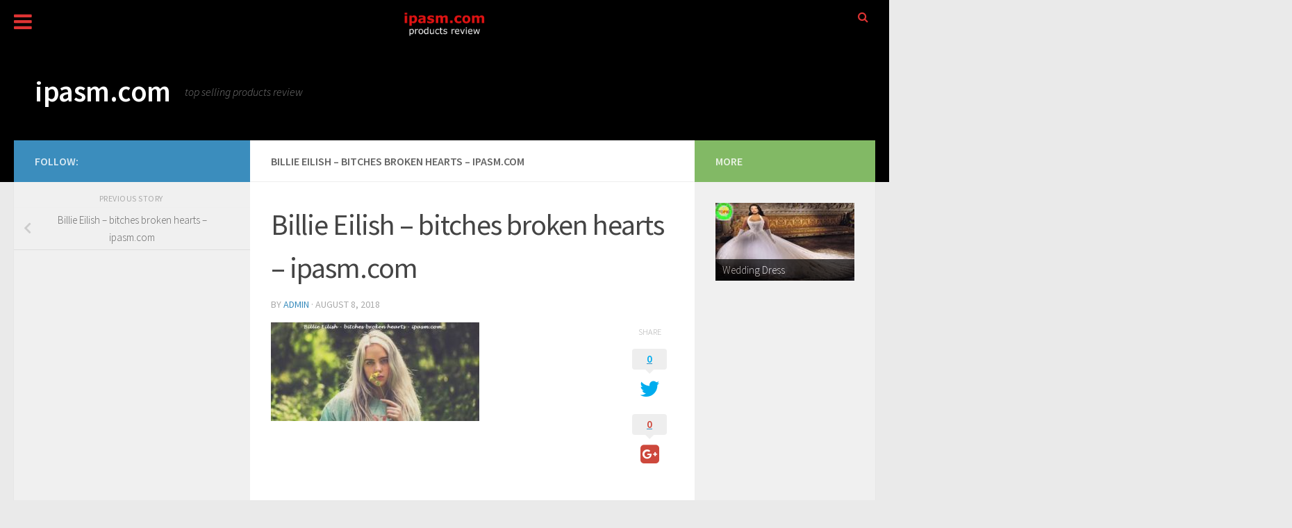

--- FILE ---
content_type: text/html; charset=UTF-8
request_url: https://www.ipasm.com/billie-eilish-bitches-broken-hearts/billie-eilish-bitches-broken-hearts-ipasm-com/
body_size: 28899
content:
<!DOCTYPE html>
<html class="no-js" lang="en-US">
<head>
  <meta charset="UTF-8">
  <meta name="viewport" content="width=device-width, initial-scale=1.0">
  <link rel="profile" href="https://gmpg.org/xfn/11" />
  <link rel="pingback" href="https://www.ipasm.com/store/xmlrpc.php">

  <meta name='robots' content='index, follow, max-image-preview:large, max-snippet:-1, max-video-preview:-1' />
<script>window._wca = window._wca || [];</script>
<script>document.documentElement.className = document.documentElement.className.replace("no-js","js");</script>

	<!-- This site is optimized with the Yoast SEO plugin v21.5 - https://yoast.com/wordpress/plugins/seo/ -->
	<title>Billie Eilish - bitches broken hearts - ipasm.com - ipasm.com</title>
	<link rel="canonical" href="https://www.ipasm.com/billie-eilish-bitches-broken-hearts/billie-eilish-bitches-broken-hearts-ipasm-com/" />
	<meta property="og:locale" content="en_US" />
	<meta property="og:type" content="article" />
	<meta property="og:title" content="Billie Eilish - bitches broken hearts - ipasm.com - ipasm.com" />
	<meta property="og:url" content="https://www.ipasm.com/billie-eilish-bitches-broken-hearts/billie-eilish-bitches-broken-hearts-ipasm-com/" />
	<meta property="og:site_name" content="ipasm.com" />
	<meta property="article:publisher" content="https://www.facebook.com/ipasmcom-230518917383113/" />
	<meta property="og:image" content="https://www.ipasm.com/billie-eilish-bitches-broken-hearts/billie-eilish-bitches-broken-hearts-ipasm-com" />
	<meta property="og:image:width" content="720" />
	<meta property="og:image:height" content="340" />
	<meta property="og:image:type" content="image/jpeg" />
	<meta name="twitter:card" content="summary_large_image" />
	<meta name="twitter:site" content="@ipasm_com" />
	<script type="application/ld+json" class="yoast-schema-graph">{"@context":"https://schema.org","@graph":[{"@type":"WebPage","@id":"https://www.ipasm.com/billie-eilish-bitches-broken-hearts/billie-eilish-bitches-broken-hearts-ipasm-com/","url":"https://www.ipasm.com/billie-eilish-bitches-broken-hearts/billie-eilish-bitches-broken-hearts-ipasm-com/","name":"Billie Eilish - bitches broken hearts - ipasm.com - ipasm.com","isPartOf":{"@id":"https://www.ipasm.com/#website"},"primaryImageOfPage":{"@id":"https://www.ipasm.com/billie-eilish-bitches-broken-hearts/billie-eilish-bitches-broken-hearts-ipasm-com/#primaryimage"},"image":{"@id":"https://www.ipasm.com/billie-eilish-bitches-broken-hearts/billie-eilish-bitches-broken-hearts-ipasm-com/#primaryimage"},"thumbnailUrl":"https://www.ipasm.com/store/wp-content/uploads/2018/08/Billie-Eilish-bitches-broken-hearts-ipasm.com_.jpg","datePublished":"2018-08-08T20:11:35+00:00","dateModified":"2018-08-08T20:11:35+00:00","breadcrumb":{"@id":"https://www.ipasm.com/billie-eilish-bitches-broken-hearts/billie-eilish-bitches-broken-hearts-ipasm-com/#breadcrumb"},"inLanguage":"en-US","potentialAction":[{"@type":"ReadAction","target":["https://www.ipasm.com/billie-eilish-bitches-broken-hearts/billie-eilish-bitches-broken-hearts-ipasm-com/"]}]},{"@type":"ImageObject","inLanguage":"en-US","@id":"https://www.ipasm.com/billie-eilish-bitches-broken-hearts/billie-eilish-bitches-broken-hearts-ipasm-com/#primaryimage","url":"https://www.ipasm.com/store/wp-content/uploads/2018/08/Billie-Eilish-bitches-broken-hearts-ipasm.com_.jpg","contentUrl":"https://www.ipasm.com/store/wp-content/uploads/2018/08/Billie-Eilish-bitches-broken-hearts-ipasm.com_.jpg","width":720,"height":340},{"@type":"BreadcrumbList","@id":"https://www.ipasm.com/billie-eilish-bitches-broken-hearts/billie-eilish-bitches-broken-hearts-ipasm-com/#breadcrumb","itemListElement":[{"@type":"ListItem","position":1,"name":"Home","item":"https://www.ipasm.com/"},{"@type":"ListItem","position":2,"name":"Billie Eilish &#8211; bitches broken hearts &#8211; ipasm.com","item":"https://www.ipasm.com/billie-eilish-bitches-broken-hearts/"},{"@type":"ListItem","position":3,"name":"Billie Eilish &#8211; bitches broken hearts &#8211; ipasm.com"}]},{"@type":"WebSite","@id":"https://www.ipasm.com/#website","url":"https://www.ipasm.com/","name":"ipasm.com","description":"top selling products review","potentialAction":[{"@type":"SearchAction","target":{"@type":"EntryPoint","urlTemplate":"https://www.ipasm.com/?s={search_term_string}"},"query-input":"required name=search_term_string"}],"inLanguage":"en-US"}]}</script>
	<!-- / Yoast SEO plugin. -->


<link rel='dns-prefetch' href='//www.google.com' />
<link rel='dns-prefetch' href='//stats.wp.com' />
<link rel='dns-prefetch' href='//ajax.googleapis.com' />
<link id="hu-user-gfont" href="//fonts.googleapis.com/css?family=Source+Sans+Pro:400,300italic,300,400italic,600&subset=latin,latin-ext" rel="stylesheet" type="text/css">		<!-- This site uses the Google Analytics by MonsterInsights plugin v8.20.1 - Using Analytics tracking - https://www.monsterinsights.com/ -->
		<!-- Note: MonsterInsights is not currently configured on this site. The site owner needs to authenticate with Google Analytics in the MonsterInsights settings panel. -->
					<!-- No tracking code set -->
				<!-- / Google Analytics by MonsterInsights -->
		<script>
window._wpemojiSettings = {"baseUrl":"https:\/\/s.w.org\/images\/core\/emoji\/14.0.0\/72x72\/","ext":".png","svgUrl":"https:\/\/s.w.org\/images\/core\/emoji\/14.0.0\/svg\/","svgExt":".svg","source":{"concatemoji":"https:\/\/www.ipasm.com\/store\/wp-includes\/js\/wp-emoji-release.min.js?ver=6.4.1"}};
/*! This file is auto-generated */
!function(i,n){var o,s,e;function c(e){try{var t={supportTests:e,timestamp:(new Date).valueOf()};sessionStorage.setItem(o,JSON.stringify(t))}catch(e){}}function p(e,t,n){e.clearRect(0,0,e.canvas.width,e.canvas.height),e.fillText(t,0,0);var t=new Uint32Array(e.getImageData(0,0,e.canvas.width,e.canvas.height).data),r=(e.clearRect(0,0,e.canvas.width,e.canvas.height),e.fillText(n,0,0),new Uint32Array(e.getImageData(0,0,e.canvas.width,e.canvas.height).data));return t.every(function(e,t){return e===r[t]})}function u(e,t,n){switch(t){case"flag":return n(e,"\ud83c\udff3\ufe0f\u200d\u26a7\ufe0f","\ud83c\udff3\ufe0f\u200b\u26a7\ufe0f")?!1:!n(e,"\ud83c\uddfa\ud83c\uddf3","\ud83c\uddfa\u200b\ud83c\uddf3")&&!n(e,"\ud83c\udff4\udb40\udc67\udb40\udc62\udb40\udc65\udb40\udc6e\udb40\udc67\udb40\udc7f","\ud83c\udff4\u200b\udb40\udc67\u200b\udb40\udc62\u200b\udb40\udc65\u200b\udb40\udc6e\u200b\udb40\udc67\u200b\udb40\udc7f");case"emoji":return!n(e,"\ud83e\udef1\ud83c\udffb\u200d\ud83e\udef2\ud83c\udfff","\ud83e\udef1\ud83c\udffb\u200b\ud83e\udef2\ud83c\udfff")}return!1}function f(e,t,n){var r="undefined"!=typeof WorkerGlobalScope&&self instanceof WorkerGlobalScope?new OffscreenCanvas(300,150):i.createElement("canvas"),a=r.getContext("2d",{willReadFrequently:!0}),o=(a.textBaseline="top",a.font="600 32px Arial",{});return e.forEach(function(e){o[e]=t(a,e,n)}),o}function t(e){var t=i.createElement("script");t.src=e,t.defer=!0,i.head.appendChild(t)}"undefined"!=typeof Promise&&(o="wpEmojiSettingsSupports",s=["flag","emoji"],n.supports={everything:!0,everythingExceptFlag:!0},e=new Promise(function(e){i.addEventListener("DOMContentLoaded",e,{once:!0})}),new Promise(function(t){var n=function(){try{var e=JSON.parse(sessionStorage.getItem(o));if("object"==typeof e&&"number"==typeof e.timestamp&&(new Date).valueOf()<e.timestamp+604800&&"object"==typeof e.supportTests)return e.supportTests}catch(e){}return null}();if(!n){if("undefined"!=typeof Worker&&"undefined"!=typeof OffscreenCanvas&&"undefined"!=typeof URL&&URL.createObjectURL&&"undefined"!=typeof Blob)try{var e="postMessage("+f.toString()+"("+[JSON.stringify(s),u.toString(),p.toString()].join(",")+"));",r=new Blob([e],{type:"text/javascript"}),a=new Worker(URL.createObjectURL(r),{name:"wpTestEmojiSupports"});return void(a.onmessage=function(e){c(n=e.data),a.terminate(),t(n)})}catch(e){}c(n=f(s,u,p))}t(n)}).then(function(e){for(var t in e)n.supports[t]=e[t],n.supports.everything=n.supports.everything&&n.supports[t],"flag"!==t&&(n.supports.everythingExceptFlag=n.supports.everythingExceptFlag&&n.supports[t]);n.supports.everythingExceptFlag=n.supports.everythingExceptFlag&&!n.supports.flag,n.DOMReady=!1,n.readyCallback=function(){n.DOMReady=!0}}).then(function(){return e}).then(function(){var e;n.supports.everything||(n.readyCallback(),(e=n.source||{}).concatemoji?t(e.concatemoji):e.wpemoji&&e.twemoji&&(t(e.twemoji),t(e.wpemoji)))}))}((window,document),window._wpemojiSettings);
</script>
<style type="text/css" media="all">
.wpautoterms-footer{background-color:#ffffff;text-align:center;}
.wpautoterms-footer a{color:#000000;font-family:Arial, sans-serif;font-size:14px;}
.wpautoterms-footer .separator{color:#cccccc;font-family:Arial, sans-serif;font-size:14px;}</style>
<style id='wp-emoji-styles-inline-css'>

	img.wp-smiley, img.emoji {
		display: inline !important;
		border: none !important;
		box-shadow: none !important;
		height: 1em !important;
		width: 1em !important;
		margin: 0 0.07em !important;
		vertical-align: -0.1em !important;
		background: none !important;
		padding: 0 !important;
	}
</style>
<link rel='stylesheet' id='wp-block-library-css' href='https://www.ipasm.com/store/wp-includes/css/dist/block-library/style.min.css?ver=6.4.1' media='all' />
<style id='wp-block-library-inline-css'>
.has-text-align-justify{text-align:justify;}
</style>
<link rel='stylesheet' id='mediaelement-css' href='https://www.ipasm.com/store/wp-includes/js/mediaelement/mediaelementplayer-legacy.min.css?ver=4.2.17' media='all' />
<link rel='stylesheet' id='wp-mediaelement-css' href='https://www.ipasm.com/store/wp-includes/js/mediaelement/wp-mediaelement.min.css?ver=6.4.1' media='all' />
<style id='jetpack-sharing-buttons-style-inline-css'>
.jetpack-sharing-buttons__services-list{display:flex;flex-direction:row;flex-wrap:wrap;gap:0;list-style-type:none;margin:5px;padding:0}.jetpack-sharing-buttons__services-list.has-small-icon-size{font-size:12px}.jetpack-sharing-buttons__services-list.has-normal-icon-size{font-size:16px}.jetpack-sharing-buttons__services-list.has-large-icon-size{font-size:24px}.jetpack-sharing-buttons__services-list.has-huge-icon-size{font-size:36px}@media print{.jetpack-sharing-buttons__services-list{display:none!important}}.editor-styles-wrapper .wp-block-jetpack-sharing-buttons{gap:0;padding-inline-start:0}ul.jetpack-sharing-buttons__services-list.has-background{padding:1.25em 2.375em}
</style>
<style id='classic-theme-styles-inline-css'>
/*! This file is auto-generated */
.wp-block-button__link{color:#fff;background-color:#32373c;border-radius:9999px;box-shadow:none;text-decoration:none;padding:calc(.667em + 2px) calc(1.333em + 2px);font-size:1.125em}.wp-block-file__button{background:#32373c;color:#fff;text-decoration:none}
</style>
<style id='global-styles-inline-css'>
body{--wp--preset--color--black: #000000;--wp--preset--color--cyan-bluish-gray: #abb8c3;--wp--preset--color--white: #ffffff;--wp--preset--color--pale-pink: #f78da7;--wp--preset--color--vivid-red: #cf2e2e;--wp--preset--color--luminous-vivid-orange: #ff6900;--wp--preset--color--luminous-vivid-amber: #fcb900;--wp--preset--color--light-green-cyan: #7bdcb5;--wp--preset--color--vivid-green-cyan: #00d084;--wp--preset--color--pale-cyan-blue: #8ed1fc;--wp--preset--color--vivid-cyan-blue: #0693e3;--wp--preset--color--vivid-purple: #9b51e0;--wp--preset--gradient--vivid-cyan-blue-to-vivid-purple: linear-gradient(135deg,rgba(6,147,227,1) 0%,rgb(155,81,224) 100%);--wp--preset--gradient--light-green-cyan-to-vivid-green-cyan: linear-gradient(135deg,rgb(122,220,180) 0%,rgb(0,208,130) 100%);--wp--preset--gradient--luminous-vivid-amber-to-luminous-vivid-orange: linear-gradient(135deg,rgba(252,185,0,1) 0%,rgba(255,105,0,1) 100%);--wp--preset--gradient--luminous-vivid-orange-to-vivid-red: linear-gradient(135deg,rgba(255,105,0,1) 0%,rgb(207,46,46) 100%);--wp--preset--gradient--very-light-gray-to-cyan-bluish-gray: linear-gradient(135deg,rgb(238,238,238) 0%,rgb(169,184,195) 100%);--wp--preset--gradient--cool-to-warm-spectrum: linear-gradient(135deg,rgb(74,234,220) 0%,rgb(151,120,209) 20%,rgb(207,42,186) 40%,rgb(238,44,130) 60%,rgb(251,105,98) 80%,rgb(254,248,76) 100%);--wp--preset--gradient--blush-light-purple: linear-gradient(135deg,rgb(255,206,236) 0%,rgb(152,150,240) 100%);--wp--preset--gradient--blush-bordeaux: linear-gradient(135deg,rgb(254,205,165) 0%,rgb(254,45,45) 50%,rgb(107,0,62) 100%);--wp--preset--gradient--luminous-dusk: linear-gradient(135deg,rgb(255,203,112) 0%,rgb(199,81,192) 50%,rgb(65,88,208) 100%);--wp--preset--gradient--pale-ocean: linear-gradient(135deg,rgb(255,245,203) 0%,rgb(182,227,212) 50%,rgb(51,167,181) 100%);--wp--preset--gradient--electric-grass: linear-gradient(135deg,rgb(202,248,128) 0%,rgb(113,206,126) 100%);--wp--preset--gradient--midnight: linear-gradient(135deg,rgb(2,3,129) 0%,rgb(40,116,252) 100%);--wp--preset--font-size--small: 13px;--wp--preset--font-size--medium: 20px;--wp--preset--font-size--large: 36px;--wp--preset--font-size--x-large: 42px;--wp--preset--spacing--20: 0.44rem;--wp--preset--spacing--30: 0.67rem;--wp--preset--spacing--40: 1rem;--wp--preset--spacing--50: 1.5rem;--wp--preset--spacing--60: 2.25rem;--wp--preset--spacing--70: 3.38rem;--wp--preset--spacing--80: 5.06rem;--wp--preset--shadow--natural: 6px 6px 9px rgba(0, 0, 0, 0.2);--wp--preset--shadow--deep: 12px 12px 50px rgba(0, 0, 0, 0.4);--wp--preset--shadow--sharp: 6px 6px 0px rgba(0, 0, 0, 0.2);--wp--preset--shadow--outlined: 6px 6px 0px -3px rgba(255, 255, 255, 1), 6px 6px rgba(0, 0, 0, 1);--wp--preset--shadow--crisp: 6px 6px 0px rgba(0, 0, 0, 1);}:where(.is-layout-flex){gap: 0.5em;}:where(.is-layout-grid){gap: 0.5em;}body .is-layout-flow > .alignleft{float: left;margin-inline-start: 0;margin-inline-end: 2em;}body .is-layout-flow > .alignright{float: right;margin-inline-start: 2em;margin-inline-end: 0;}body .is-layout-flow > .aligncenter{margin-left: auto !important;margin-right: auto !important;}body .is-layout-constrained > .alignleft{float: left;margin-inline-start: 0;margin-inline-end: 2em;}body .is-layout-constrained > .alignright{float: right;margin-inline-start: 2em;margin-inline-end: 0;}body .is-layout-constrained > .aligncenter{margin-left: auto !important;margin-right: auto !important;}body .is-layout-constrained > :where(:not(.alignleft):not(.alignright):not(.alignfull)){max-width: var(--wp--style--global--content-size);margin-left: auto !important;margin-right: auto !important;}body .is-layout-constrained > .alignwide{max-width: var(--wp--style--global--wide-size);}body .is-layout-flex{display: flex;}body .is-layout-flex{flex-wrap: wrap;align-items: center;}body .is-layout-flex > *{margin: 0;}body .is-layout-grid{display: grid;}body .is-layout-grid > *{margin: 0;}:where(.wp-block-columns.is-layout-flex){gap: 2em;}:where(.wp-block-columns.is-layout-grid){gap: 2em;}:where(.wp-block-post-template.is-layout-flex){gap: 1.25em;}:where(.wp-block-post-template.is-layout-grid){gap: 1.25em;}.has-black-color{color: var(--wp--preset--color--black) !important;}.has-cyan-bluish-gray-color{color: var(--wp--preset--color--cyan-bluish-gray) !important;}.has-white-color{color: var(--wp--preset--color--white) !important;}.has-pale-pink-color{color: var(--wp--preset--color--pale-pink) !important;}.has-vivid-red-color{color: var(--wp--preset--color--vivid-red) !important;}.has-luminous-vivid-orange-color{color: var(--wp--preset--color--luminous-vivid-orange) !important;}.has-luminous-vivid-amber-color{color: var(--wp--preset--color--luminous-vivid-amber) !important;}.has-light-green-cyan-color{color: var(--wp--preset--color--light-green-cyan) !important;}.has-vivid-green-cyan-color{color: var(--wp--preset--color--vivid-green-cyan) !important;}.has-pale-cyan-blue-color{color: var(--wp--preset--color--pale-cyan-blue) !important;}.has-vivid-cyan-blue-color{color: var(--wp--preset--color--vivid-cyan-blue) !important;}.has-vivid-purple-color{color: var(--wp--preset--color--vivid-purple) !important;}.has-black-background-color{background-color: var(--wp--preset--color--black) !important;}.has-cyan-bluish-gray-background-color{background-color: var(--wp--preset--color--cyan-bluish-gray) !important;}.has-white-background-color{background-color: var(--wp--preset--color--white) !important;}.has-pale-pink-background-color{background-color: var(--wp--preset--color--pale-pink) !important;}.has-vivid-red-background-color{background-color: var(--wp--preset--color--vivid-red) !important;}.has-luminous-vivid-orange-background-color{background-color: var(--wp--preset--color--luminous-vivid-orange) !important;}.has-luminous-vivid-amber-background-color{background-color: var(--wp--preset--color--luminous-vivid-amber) !important;}.has-light-green-cyan-background-color{background-color: var(--wp--preset--color--light-green-cyan) !important;}.has-vivid-green-cyan-background-color{background-color: var(--wp--preset--color--vivid-green-cyan) !important;}.has-pale-cyan-blue-background-color{background-color: var(--wp--preset--color--pale-cyan-blue) !important;}.has-vivid-cyan-blue-background-color{background-color: var(--wp--preset--color--vivid-cyan-blue) !important;}.has-vivid-purple-background-color{background-color: var(--wp--preset--color--vivid-purple) !important;}.has-black-border-color{border-color: var(--wp--preset--color--black) !important;}.has-cyan-bluish-gray-border-color{border-color: var(--wp--preset--color--cyan-bluish-gray) !important;}.has-white-border-color{border-color: var(--wp--preset--color--white) !important;}.has-pale-pink-border-color{border-color: var(--wp--preset--color--pale-pink) !important;}.has-vivid-red-border-color{border-color: var(--wp--preset--color--vivid-red) !important;}.has-luminous-vivid-orange-border-color{border-color: var(--wp--preset--color--luminous-vivid-orange) !important;}.has-luminous-vivid-amber-border-color{border-color: var(--wp--preset--color--luminous-vivid-amber) !important;}.has-light-green-cyan-border-color{border-color: var(--wp--preset--color--light-green-cyan) !important;}.has-vivid-green-cyan-border-color{border-color: var(--wp--preset--color--vivid-green-cyan) !important;}.has-pale-cyan-blue-border-color{border-color: var(--wp--preset--color--pale-cyan-blue) !important;}.has-vivid-cyan-blue-border-color{border-color: var(--wp--preset--color--vivid-cyan-blue) !important;}.has-vivid-purple-border-color{border-color: var(--wp--preset--color--vivid-purple) !important;}.has-vivid-cyan-blue-to-vivid-purple-gradient-background{background: var(--wp--preset--gradient--vivid-cyan-blue-to-vivid-purple) !important;}.has-light-green-cyan-to-vivid-green-cyan-gradient-background{background: var(--wp--preset--gradient--light-green-cyan-to-vivid-green-cyan) !important;}.has-luminous-vivid-amber-to-luminous-vivid-orange-gradient-background{background: var(--wp--preset--gradient--luminous-vivid-amber-to-luminous-vivid-orange) !important;}.has-luminous-vivid-orange-to-vivid-red-gradient-background{background: var(--wp--preset--gradient--luminous-vivid-orange-to-vivid-red) !important;}.has-very-light-gray-to-cyan-bluish-gray-gradient-background{background: var(--wp--preset--gradient--very-light-gray-to-cyan-bluish-gray) !important;}.has-cool-to-warm-spectrum-gradient-background{background: var(--wp--preset--gradient--cool-to-warm-spectrum) !important;}.has-blush-light-purple-gradient-background{background: var(--wp--preset--gradient--blush-light-purple) !important;}.has-blush-bordeaux-gradient-background{background: var(--wp--preset--gradient--blush-bordeaux) !important;}.has-luminous-dusk-gradient-background{background: var(--wp--preset--gradient--luminous-dusk) !important;}.has-pale-ocean-gradient-background{background: var(--wp--preset--gradient--pale-ocean) !important;}.has-electric-grass-gradient-background{background: var(--wp--preset--gradient--electric-grass) !important;}.has-midnight-gradient-background{background: var(--wp--preset--gradient--midnight) !important;}.has-small-font-size{font-size: var(--wp--preset--font-size--small) !important;}.has-medium-font-size{font-size: var(--wp--preset--font-size--medium) !important;}.has-large-font-size{font-size: var(--wp--preset--font-size--large) !important;}.has-x-large-font-size{font-size: var(--wp--preset--font-size--x-large) !important;}
.wp-block-navigation a:where(:not(.wp-element-button)){color: inherit;}
:where(.wp-block-post-template.is-layout-flex){gap: 1.25em;}:where(.wp-block-post-template.is-layout-grid){gap: 1.25em;}
:where(.wp-block-columns.is-layout-flex){gap: 2em;}:where(.wp-block-columns.is-layout-grid){gap: 2em;}
.wp-block-pullquote{font-size: 1.5em;line-height: 1.6;}
</style>
<link rel='stylesheet' id='aoa-css' href='https://www.ipasm.com/store/wp-content/plugins/ad-overlay-anything/css/style.css?ver=2.0' media='all' />
<link rel='stylesheet' id='wpautoterms_css-css' href='https://www.ipasm.com/store/wp-content/plugins/auto-terms-of-service-and-privacy-policy/css/wpautoterms.css?ver=6.4.1' media='all' />
<link rel='stylesheet' id='ccf-jquery-ui-css' href='//ajax.googleapis.com/ajax/libs/jqueryui/1.8.2/themes/smoothness/jquery-ui.css?ver=6.4.1' media='all' />
<link rel='stylesheet' id='ccf-form-css' href='https://www.ipasm.com/store/wp-content/plugins/custom-contact-forms/assets/build/css/form.min.css?ver=7.8.5' media='all' />
<link rel='stylesheet' id='video-blogster-pro-frontend-css' href='https://www.ipasm.com/store/wp-content/plugins/video-blogster-pro/video-blogster-frontend.css?ver=4.8.3' media='all' />
<link rel='stylesheet' id='woocommerce-layout-css' href='https://www.ipasm.com/store/wp-content/plugins/woocommerce/assets/css/woocommerce-layout.css?ver=8.2.2' media='all' />
<style id='woocommerce-layout-inline-css'>

	.infinite-scroll .woocommerce-pagination {
		display: none;
	}
</style>
<link rel='stylesheet' id='woocommerce-smallscreen-css' href='https://www.ipasm.com/store/wp-content/plugins/woocommerce/assets/css/woocommerce-smallscreen.css?ver=8.2.2' media='only screen and (max-width: 768px)' />
<link rel='stylesheet' id='woocommerce-general-css' href='https://www.ipasm.com/store/wp-content/plugins/woocommerce/assets/css/woocommerce.css?ver=8.2.2' media='all' />
<style id='woocommerce-inline-inline-css'>
.woocommerce form .form-row .required { visibility: visible; }
</style>
<link rel='stylesheet' id='hueman-main-style-css' href='https://www.ipasm.com/store/wp-content/themes/hueman/assets/front/css/main.min.css?ver=3.7.24' media='all' />
<style id='hueman-main-style-inline-css'>
body { font-family:'Source Sans Pro', Arial, sans-serif;font-size:1.00rem }@media only screen and (min-width: 720px) {
        .nav > li { font-size:1.00rem; }
      }::selection { background-color: #3b8dbd; }
::-moz-selection { background-color: #3b8dbd; }a,a>span.hu-external::after,.themeform label .required,#flexslider-featured .flex-direction-nav .flex-next:hover,#flexslider-featured .flex-direction-nav .flex-prev:hover,.post-hover:hover .post-title a,.post-title a:hover,.sidebar.s1 .post-nav li a:hover i,.content .post-nav li a:hover i,.post-related a:hover,.sidebar.s1 .widget_rss ul li a,#footer .widget_rss ul li a,.sidebar.s1 .widget_calendar a,#footer .widget_calendar a,.sidebar.s1 .alx-tab .tab-item-category a,.sidebar.s1 .alx-posts .post-item-category a,.sidebar.s1 .alx-tab li:hover .tab-item-title a,.sidebar.s1 .alx-tab li:hover .tab-item-comment a,.sidebar.s1 .alx-posts li:hover .post-item-title a,#footer .alx-tab .tab-item-category a,#footer .alx-posts .post-item-category a,#footer .alx-tab li:hover .tab-item-title a,#footer .alx-tab li:hover .tab-item-comment a,#footer .alx-posts li:hover .post-item-title a,.comment-tabs li.active a,.comment-awaiting-moderation,.child-menu a:hover,.child-menu .current_page_item > a,.wp-pagenavi a,.entry.woocommerce div.product .woocommerce-tabs ul.tabs li.active a{ color: #3b8dbd; }input[type="submit"],.themeform button[type="submit"],.sidebar.s1 .sidebar-top,.sidebar.s1 .sidebar-toggle,#flexslider-featured .flex-control-nav li a.flex-active,.post-tags a:hover,.sidebar.s1 .widget_calendar caption,#footer .widget_calendar caption,.author-bio .bio-avatar:after,.commentlist li.bypostauthor > .comment-body:after,.commentlist li.comment-author-admin > .comment-body:after,.themeform .woocommerce #respond input#submit.alt,.themeform .woocommerce a.button.alt,.themeform .woocommerce button.button.alt,.themeform .woocommerce input.button.alt{ background-color: #3b8dbd; }.post-format .format-container { border-color: #3b8dbd; }.sidebar.s1 .alx-tabs-nav li.active a,#footer .alx-tabs-nav li.active a,.comment-tabs li.active a,.wp-pagenavi a:hover,.wp-pagenavi a:active,.wp-pagenavi span.current,.entry.woocommerce div.product .woocommerce-tabs ul.tabs li.active a{ border-bottom-color: #3b8dbd!important; }.sidebar.s2 .post-nav li a:hover i,
.sidebar.s2 .widget_rss ul li a,
.sidebar.s2 .widget_calendar a,
.sidebar.s2 .alx-tab .tab-item-category a,
.sidebar.s2 .alx-posts .post-item-category a,
.sidebar.s2 .alx-tab li:hover .tab-item-title a,
.sidebar.s2 .alx-tab li:hover .tab-item-comment a,
.sidebar.s2 .alx-posts li:hover .post-item-title a { color: #82b965; }
.sidebar.s2 .sidebar-top,.sidebar.s2 .sidebar-toggle,.post-comments,.jp-play-bar,.jp-volume-bar-value,.sidebar.s2 .widget_calendar caption,.themeform .woocommerce #respond input#submit,.themeform .woocommerce a.button,.themeform .woocommerce button.button,.themeform .woocommerce input.button{ background-color: #82b965; }.sidebar.s2 .alx-tabs-nav li.active a { border-bottom-color: #82b965; }
.post-comments::before { border-right-color: #82b965; }
      .search-expand,
              #nav-topbar.nav-container { background-color: #26272b}@media only screen and (min-width: 720px) {
                #nav-topbar .nav ul { background-color: #26272b; }
              }.is-scrolled #header .nav-container.desktop-sticky,
              .is-scrolled #header .search-expand { background-color: #26272b; background-color: rgba(38,39,43,0.90) }.is-scrolled .topbar-transparent #nav-topbar.desktop-sticky .nav ul { background-color: #26272b; background-color: rgba(38,39,43,0.95) }#header { background-color: #000000; }
@media only screen and (min-width: 720px) {
  #nav-header .nav ul { background-color: #000000; }
}
        #header #nav-mobile { background-color: #33363b; }.is-scrolled #header #nav-mobile { background-color: #33363b; background-color: rgba(51,54,59,0.90) }#nav-header.nav-container, #main-header-search .search-expand { background-color: #000000; }
@media only screen and (min-width: 720px) {
  #nav-header .nav ul { background-color: #000000; }
}
        #footer-bottom { background-color: #000000; }body { background-color: #eaeaea; }
</style>
<link rel='stylesheet' id='theme-stylesheet-css' href='https://www.ipasm.com/store/wp-content/themes/hueman-child/style.css?ver=1.0' media='all' />
<link rel='stylesheet' id='hueman-font-awesome-css' href='https://www.ipasm.com/store/wp-content/themes/hueman/assets/front/css/font-awesome.min.css?ver=3.7.24' media='all' />
<link rel='stylesheet' id='shiftnav-css' href='https://www.ipasm.com/store/wp-content/plugins/shiftnav-pro/pro/assets/css/shiftnav.min.css?ver=1.5.1' media='all' />
<link rel='stylesheet' id='shiftnav-font-awesome-css' href='https://www.ipasm.com/store/wp-content/plugins/shiftnav-pro/assets/css/fontawesome/css/font-awesome.min.css?ver=1.5.1' media='all' />
<link rel='stylesheet' id='shiftnav-standard-dark-css' href='https://www.ipasm.com/store/wp-content/plugins/shiftnav-pro/assets/css/skins/standard-dark.css?ver=1.5.1' media='all' />
<script src="https://www.ipasm.com/store/wp-includes/js/jquery/jquery.min.js?ver=3.7.1" id="jquery-core-js"></script>
<script src="https://www.ipasm.com/store/wp-includes/js/jquery/jquery-migrate.min.js?ver=3.4.1" id="jquery-migrate-js"></script>
<script src="https://www.ipasm.com/store/wp-includes/js/dist/vendor/wp-polyfill-inert.min.js?ver=3.1.2" id="wp-polyfill-inert-js"></script>
<script src="https://www.ipasm.com/store/wp-includes/js/dist/vendor/regenerator-runtime.min.js?ver=0.14.0" id="regenerator-runtime-js"></script>
<script src="https://www.ipasm.com/store/wp-includes/js/dist/vendor/wp-polyfill.min.js?ver=3.15.0" id="wp-polyfill-js"></script>
<script src="https://www.ipasm.com/store/wp-includes/js/dist/dom-ready.min.js?ver=392bdd43726760d1f3ca" id="wp-dom-ready-js"></script>
<script src="https://www.ipasm.com/store/wp-content/plugins/auto-terms-of-service-and-privacy-policy/js/base.js?ver=2.5.0" id="wpautoterms_base-js"></script>
<script src="https://www.ipasm.com/store/wp-content/plugins/ad-overlay-anything/js/aoa-functions.js?ver=2.0" id="aoa-js"></script>
<script src="https://www.ipasm.com/store/wp-includes/js/jquery/ui/core.min.js?ver=1.13.2" id="jquery-ui-core-js"></script>
<script src="https://www.ipasm.com/store/wp-includes/js/jquery/ui/datepicker.min.js?ver=1.13.2" id="jquery-ui-datepicker-js"></script>
<script id="jquery-ui-datepicker-js-after">
jQuery(function(jQuery){jQuery.datepicker.setDefaults({"closeText":"Close","currentText":"Today","monthNames":["January","February","March","April","May","June","July","August","September","October","November","December"],"monthNamesShort":["Jan","Feb","Mar","Apr","May","Jun","Jul","Aug","Sep","Oct","Nov","Dec"],"nextText":"Next","prevText":"Previous","dayNames":["Sunday","Monday","Tuesday","Wednesday","Thursday","Friday","Saturday"],"dayNamesShort":["Sun","Mon","Tue","Wed","Thu","Fri","Sat"],"dayNamesMin":["S","M","T","W","T","F","S"],"dateFormat":"MM d, yy","firstDay":1,"isRTL":false});});
</script>
<script src="https://www.ipasm.com/store/wp-includes/js/underscore.min.js?ver=1.13.4" id="underscore-js"></script>
<script id="ccf-form-js-extra">
var ccfSettings = {"ajaxurl":"https:\/\/www.ipasm.com\/store\/wp-admin\/admin-ajax.php","required":"This field is required.","date_required":"Date is required.","hour_required":"Hour is required.","minute_required":"Minute is required.","am-pm_required":"AM\/PM is required.","match":"Emails do not match.","email":"This is not a valid email address.","recaptcha":"Your reCAPTCHA response was incorrect.","recaptcha_theme":"light","phone":"This is not a valid phone number.","digits":"This phone number is not 10 digits","hour":"This is not a valid hour.","date":"This date is not valid.","minute":"This is not a valid minute.","fileExtension":"This is not an allowed file extension","fileSize":"This file is bigger than","unknown":"An unknown error occured.","website":"This is not a valid URL. URL's must start with http(s):\/\/"};
</script>
<script src="https://www.ipasm.com/store/wp-content/plugins/custom-contact-forms/assets/build/js/form.min.js?ver=7.8.5" id="ccf-form-js"></script>
<script src="https://stats.wp.com/s-202548.js" id="woocommerce-analytics-js" defer data-wp-strategy="defer"></script>
<link rel="https://api.w.org/" href="https://www.ipasm.com/wp-json/" /><link rel="alternate" type="application/json" href="https://www.ipasm.com/wp-json/wp/v2/media/3649" /><link rel="EditURI" type="application/rsd+xml" title="RSD" href="https://www.ipasm.com/store/xmlrpc.php?rsd" />
<meta name="generator" content="WordPress 6.4.1" />
<meta name="generator" content="WooCommerce 8.2.2" />
<link rel='shortlink' href='https://www.ipasm.com/?p=3649' />
<link rel="alternate" type="application/json+oembed" href="https://www.ipasm.com/wp-json/oembed/1.0/embed?url=https%3A%2F%2Fwww.ipasm.com%2Fbillie-eilish-bitches-broken-hearts%2Fbillie-eilish-bitches-broken-hearts-ipasm-com%2F" />
<link rel="alternate" type="text/xml+oembed" href="https://www.ipasm.com/wp-json/oembed/1.0/embed?url=https%3A%2F%2Fwww.ipasm.com%2Fbillie-eilish-bitches-broken-hearts%2Fbillie-eilish-bitches-broken-hearts-ipasm-com%2F&#038;format=xml" />

	<!-- ShiftNav CSS 
	================================================================ -->
	<style type="text/css" id="shiftnav-dynamic-css">
		

/** ShiftNav Custom Menu Styles (Customizer) **/
/* togglebar */
#shiftnav-toggle-main { background:#000000; color:#dd3333; }
#shiftnav-toggle-main.shiftnav-toggle-main-entire-bar:before, #shiftnav-toggle-main .shiftnav-toggle-burger { font-size:30px; }

/* Status: Loaded from Transient */

	</style>
	<!-- end ShiftNav CSS -->

	<style type="text/css" id="simple-css-output">#header .pad { display: none;}</style>    <link rel="preload" as="font" type="font/woff2" href="https://www.ipasm.com/store/wp-content/themes/hueman/assets/front/webfonts/fa-brands-400.woff2?v=5.15.2" crossorigin="anonymous"/>
    <link rel="preload" as="font" type="font/woff2" href="https://www.ipasm.com/store/wp-content/themes/hueman/assets/front/webfonts/fa-regular-400.woff2?v=5.15.2" crossorigin="anonymous"/>
    <link rel="preload" as="font" type="font/woff2" href="https://www.ipasm.com/store/wp-content/themes/hueman/assets/front/webfonts/fa-solid-900.woff2?v=5.15.2" crossorigin="anonymous"/>
  <!--[if lt IE 9]>
<script src="https://www.ipasm.com/store/wp-content/themes/hueman/assets/front/js/ie/html5shiv-printshiv.min.js"></script>
<script src="https://www.ipasm.com/store/wp-content/themes/hueman/assets/front/js/ie/selectivizr.js"></script>
<![endif]-->
	<noscript><style>.woocommerce-product-gallery{ opacity: 1 !important; }</style></noscript>
	<style>.recentcomments a{display:inline !important;padding:0 !important;margin:0 !important;}</style>
<!-- Dynamic Widgets by QURL loaded - http://www.dynamic-widgets.com //-->
</head>

<body class="attachment attachment-template-default single single-attachment postid-3649 attachmentid-3649 attachment-jpeg wp-embed-responsive theme-hueman woocommerce-no-js col-3cm full-width header-desktop-sticky header-mobile-sticky hueman-3-7-24-with-child-theme chrome">
<div id="wrapper">
  <a class="screen-reader-text skip-link" href="#content">Skip to content</a>
  
  <header id="header" class="main-menu-mobile-on one-mobile-menu main_menu header-ads-desktop  topbar-transparent no-header-img">
        <nav class="nav-container group mobile-menu mobile-sticky no-menu-assigned" id="nav-mobile" data-menu-id="header-1">
  <div class="mobile-title-logo-in-header"><p class="site-title">                  <a class="custom-logo-link" href="https://www.ipasm.com/" rel="home" title="ipasm.com | Home page">ipasm.com</a>                </p></div>
        
                    <!-- <div class="ham__navbar-toggler collapsed" aria-expanded="false">
          <div class="ham__navbar-span-wrapper">
            <span class="ham-toggler-menu__span"></span>
          </div>
        </div> -->
        <button class="ham__navbar-toggler-two collapsed" title="Menu" aria-expanded="false">
          <span class="ham__navbar-span-wrapper">
            <span class="line line-1"></span>
            <span class="line line-2"></span>
            <span class="line line-3"></span>
          </span>
        </button>
            
      <div class="nav-text"></div>
      <div class="nav-wrap container">
                  <ul class="nav container-inner group mobile-search">
                            <li>
                  <form role="search" method="get" class="search-form" action="https://www.ipasm.com/">
				<label>
					<span class="screen-reader-text">Search for:</span>
					<input type="search" class="search-field" placeholder="Search &hellip;" value="" name="s" />
				</label>
				<input type="submit" class="search-submit" value="Search" />
			</form>                </li>
                      </ul>
                      </div>
</nav><!--/#nav-topbar-->  
  
  <div class="container group">
        <div class="container-inner">

                    <div class="group hu-pad central-header-zone">
                  <div class="logo-tagline-group">
                      <p class="site-title">                  <a class="custom-logo-link" href="https://www.ipasm.com/" rel="home" title="ipasm.com | Home page">ipasm.com</a>                </p>                                                <p class="site-description">top selling products review</p>
                                        </div>

                                        <div id="header-widgets">
                                                </div><!--/#header-ads-->
                                </div>
      
      
    </div><!--/.container-inner-->
      </div><!--/.container-->

</header><!--/#header-->
  
  <div class="container" id="page">
    <div class="container-inner">
            <div class="main">
        <div class="main-inner group">
          
              <main class="content" id="content">
              <div class="page-title hu-pad group">
          	        <h1>Billie Eilish &#8211; bitches broken hearts &#8211; ipasm.com</h1>
    	
    </div><!--/.page-title-->
          <div class="hu-pad group">
              <article class="post-3649 attachment type-attachment status-inherit hentry">
    <div class="post-inner group">

      <h1 class="post-title entry-title">Billie Eilish &#8211; bitches broken hearts &#8211; ipasm.com</h1>
  <p class="post-byline">
       by     <span class="vcard author">
       <span class="fn"><a href="https://www.ipasm.com/author/ipasm_ify4w7/" title="Posts by admin" rel="author">admin</a></span>
     </span>
     &middot;
                                            <time class="published" datetime="2018-08-08T20:11:35+00:00">August 8, 2018</time>
                      </p>

                                
      <div class="clear"></div>

      <div class="entry themeform share">
        <div class="entry-inner">
          <p class="attachment"><a href='https://www.ipasm.com/store/wp-content/uploads/2018/08/Billie-Eilish-bitches-broken-hearts-ipasm.com_.jpg'><img decoding="async" width="300" height="142" src="https://www.ipasm.com/store/wp-content/uploads/2018/08/Billie-Eilish-bitches-broken-hearts-ipasm.com_-300x142.jpg" class="attachment-medium size-medium" alt="" srcset="https://www.ipasm.com/store/wp-content/uploads/2018/08/Billie-Eilish-bitches-broken-hearts-ipasm.com_-300x142.jpg 300w, https://www.ipasm.com/store/wp-content/uploads/2018/08/Billie-Eilish-bitches-broken-hearts-ipasm.com_-520x245.jpg 520w, https://www.ipasm.com/store/wp-content/uploads/2018/08/Billie-Eilish-bitches-broken-hearts-ipasm.com_.jpg 720w" sizes="(max-width: 300px) 100vw, 300px" /></a></p>
          <nav class="pagination group">
                      </nav><!--/.pagination-->
        </div>

        <div class="sharrre-container">
	<span>Share</span>
  	   <div id="twitter" data-url="https://www.ipasm.com/billie-eilish-bitches-broken-hearts/billie-eilish-bitches-broken-hearts-ipasm-com/" data-text="Billie Eilish &#8211; bitches broken hearts &#8211; ipasm.com" data-title="Tweet"><a class="box" href="#"><div class="count" href="#"><i class="fa fa-plus"></i></div><div class="share"><i class="fa fa-twitter"></i></div></a></div>
    	   <div id="facebook" data-url="https://www.ipasm.com/billie-eilish-bitches-broken-hearts/billie-eilish-bitches-broken-hearts-ipasm-com/" data-text="Billie Eilish &#8211; bitches broken hearts &#8211; ipasm.com" data-title="Like"></div>
    	   <div id="googleplus" data-url="https://www.ipasm.com/billie-eilish-bitches-broken-hearts/billie-eilish-bitches-broken-hearts-ipasm-com/" data-text="Billie Eilish &#8211; bitches broken hearts &#8211; ipasm.com" data-title="+1"></div>
      </div><!--/.sharrre-container-->

<script type="text/javascript">
	// Sharrre
	jQuery(function($){
        		$('#twitter').sharrre({
    			share: {
    				twitter: true
    			},
    			template: '<a class="box" href="#"><div class="count" href="#">{total}</div><div class="share"><i class="fa fa-twitter"></i></div></a>',
    			enableHover: false,
    			enableTracking: true,
    			buttons: { twitter: {via: ''}},
    			click: function(api, options){
    				api.simulateClick();
    				api.openPopup('twitter');
    			}
    		});
    		        $('#facebook').sharrre({
    			share: {
    				facebook: true
    			},
    			template: '<a class="box" href="#"><div class="count" href="#">{total}</div><div class="share"><i class="fa fa-facebook-square"></i></div></a>',
    			enableHover: false,
    			enableTracking: true,
          buttons:{layout: 'box_count'},
    			click: function(api, options){
    				api.simulateClick();
    				api.openPopup('facebook');
    			}
    		});
            		$('#googleplus').sharrre({
    			share: {
    				googlePlus: true
    			},
    			template: '<a class="box" href="#"><div class="count" href="#">{total}</div><div class="share"><i class="fa fa-google-plus-square"></i></div></a>',
    			enableHover: false,
    			enableTracking: true,
          buttons:{size: 'tall'},
    			urlCurl: 'https://www.ipasm.com/store/wp-content/plugins/hueman-addons/assets/front/js/sharrre.php',
    			click: function(api, options){
    				api.simulateClick();
    				api.openPopup('googlePlus');
    			}
    		});
            		
			// Scrollable sharrre bar, contributed by Erik Frye. Awesome!
			var $_shareContainer = $(".sharrre-container"),
			    $_header         = $('#header'),
			    $_postEntry      = $('.entry'),
    			$window          = $(window),
    			startSharePosition = $_shareContainer.offset(),//object
    			contentBottom    = $_postEntry.offset().top + $_postEntry.outerHeight(),
    			topOfTemplate    = $_header.offset().top,
          topSpacing       = _setTopSpacing();

      //triggered on scroll
			shareScroll = function(){
        if( ! ( $window.width() > 480) )
          return;

				var scrollTop     = $window.scrollTop() + topOfTemplate,
				    stopLocation  = contentBottom - ($_shareContainer.outerHeight() + topSpacing);

				if(scrollTop > stopLocation){
					$_shareContainer.offset({top: contentBottom - $_shareContainer.outerHeight(),left: startSharePosition.left});
				}
				else if(scrollTop >= $_postEntry.offset().top - topSpacing){
					$_shareContainer.offset({top: scrollTop + topSpacing, left: startSharePosition.left});
				}else if(scrollTop < startSharePosition.top+(topSpacing-1)){
					$_shareContainer.offset({top: $_postEntry.offset().top,left:startSharePosition.left});
				}
			},

      //triggered on resize
			shareMove = function() {
				startSharePosition = $_shareContainer.offset();
				contentBottom = $_postEntry.offset().top + $_postEntry.outerHeight();
				topOfTemplate = $_header.offset().top;
				_setTopSpacing();
			};

			/* As new images load the page content body gets longer. The bottom of the content area needs to be adjusted in case images are still loading. */
			setTimeout(function() {
				contentBottom = $_postEntry.offset().top + $_postEntry.outerHeight();
			}, 2000);

      //setup event listeners
			if (window.addEventListener) {
				window.addEventListener('scroll', shareScroll, false);
				window.addEventListener('resize', shareMove, false);
			} else if (window.attachEvent) {
				window.attachEvent('onscroll', shareScroll);
				window.attachEvent('onresize', shareMove);
			}

			function _setTopSpacing(){
        var distanceFromTop  = 20;

				if($window.width() > 1024)
					topSpacing = distanceFromTop + $('.nav-wrap').outerHeight();
				else
					topSpacing = distanceFromTop;
        return topSpacing;
			}
		
	});
</script>
        <div class="clear"></div>
      </div><!--/.entry-->

    </div><!--/.post-inner-->
  </article><!--/.post-->

<div class="clear"></div>





<h4 class="heading">
	<i class="far fa-hand-point-right"></i>You may also like...</h4>

<ul class="related-posts group">
  		<li class="related post-hover">
		<article class="post-5820 post type-post status-publish format-standard has-post-thumbnail hentry category-entertainment category-music category-people-blogs tag-a-pale tag-frank-dukes tag-rosalia tag-the-guincho">

			<div class="post-thumbnail">
				<a href="https://www.ipasm.com/rosalia-a-pale/" class="hu-rel-post-thumb">
					<img width="520" height="245" src="https://www.ipasm.com/store/wp-content/uploads/2019/11/Rosalia-A-Pale-ipasm.com_-520x245.jpg" class="attachment-thumb-medium size-thumb-medium wp-post-image" alt="" decoding="async" loading="lazy" srcset="https://www.ipasm.com/store/wp-content/uploads/2019/11/Rosalia-A-Pale-ipasm.com_-520x245.jpg 520w, https://www.ipasm.com/store/wp-content/uploads/2019/11/Rosalia-A-Pale-ipasm.com_-300x142.jpg 300w" sizes="(max-width: 520px) 100vw, 520px" />																			</a>
									<a class="post-comments" href="https://www.ipasm.com/rosalia-a-pale/#respond"><i class="far fa-comments"></i>0</a>
							</div><!--/.post-thumbnail-->

			<div class="related-inner">

				<h4 class="post-title entry-title">
					<a href="https://www.ipasm.com/rosalia-a-pale/" rel="bookmark">Rosalia &#8211; A Pale &#8211; ipasm.com</a>
				</h4><!--/.post-title-->

				<div class="post-meta group">
					<p class="post-date">
  <time class="published updated" datetime="2019-11-18 06:00:28">November 18, 2019</time>
</p>

  <p class="post-byline" style="display:none">&nbsp;by    <span class="vcard author">
      <span class="fn"><a href="https://www.ipasm.com/author/ipasm_ify4w7/" title="Posts by admin" rel="author">admin</a></span>
    </span> &middot; Published <span class="published">November 18, 2019</span>
     &middot; Last modified <span class="updated">November 13, 2019</span>  </p>
				</div><!--/.post-meta-->

			</div><!--/.related-inner-->

		</article>
	</li><!--/.related-->
		<li class="related post-hover">
		<article class="post-7284 post type-post status-publish format-standard has-post-thumbnail hentry category-entertainment category-music category-people-blogs tag-bandplay tag-key-glock tag-never-change">

			<div class="post-thumbnail">
				<a href="https://www.ipasm.com/key-glock-never-change/" class="hu-rel-post-thumb">
					<img width="520" height="245" src="https://www.ipasm.com/store/wp-content/uploads/2020/12/Key-Glock-Never-Change-ipasm.com_-520x245.jpg" class="attachment-thumb-medium size-thumb-medium wp-post-image" alt="" decoding="async" loading="lazy" srcset="https://www.ipasm.com/store/wp-content/uploads/2020/12/Key-Glock-Never-Change-ipasm.com_-520x245.jpg 520w, https://www.ipasm.com/store/wp-content/uploads/2020/12/Key-Glock-Never-Change-ipasm.com_-300x142.jpg 300w" sizes="(max-width: 520px) 100vw, 520px" />																			</a>
									<a class="post-comments" href="https://www.ipasm.com/key-glock-never-change/#respond"><i class="far fa-comments"></i>0</a>
							</div><!--/.post-thumbnail-->

			<div class="related-inner">

				<h4 class="post-title entry-title">
					<a href="https://www.ipasm.com/key-glock-never-change/" rel="bookmark">Key Glock &#8211; Never Change &#8211; ipasm.com</a>
				</h4><!--/.post-title-->

				<div class="post-meta group">
					<p class="post-date">
  <time class="published updated" datetime="2020-12-16 06:00:04">December 16, 2020</time>
</p>

  <p class="post-byline" style="display:none">&nbsp;by    <span class="vcard author">
      <span class="fn"><a href="https://www.ipasm.com/author/ipasm_ify4w7/" title="Posts by admin" rel="author">admin</a></span>
    </span> &middot; Published <span class="published">December 16, 2020</span>
     &middot; Last modified <span class="updated">December 2, 2020</span>  </p>
				</div><!--/.post-meta-->

			</div><!--/.related-inner-->

		</article>
	</li><!--/.related-->
		<li class="related post-hover">
		<article class="post-9975 post type-post status-publish format-standard has-post-thumbnail hentry category-entertainment category-music category-people-blogs tag-barry-gibb tag-dj-khaled tag-drake tag-lil-baby tag-maurice-gibb tag-nyan-producer tag-robin-gibb tag-staying-alive tag-tim-suby">

			<div class="post-thumbnail">
				<a href="https://www.ipasm.com/dj-khaled-ft-drake-lil-baby-staying-alive/" class="hu-rel-post-thumb">
					<img width="520" height="245" src="https://www.ipasm.com/store/wp-content/uploads/2022/09/DJ-Khaled-ft.-Drake-Lil-Baby-STAYING-ALIVE-ipasm.com_-520x245.jpg" class="attachment-thumb-medium size-thumb-medium wp-post-image" alt="" decoding="async" loading="lazy" srcset="https://www.ipasm.com/store/wp-content/uploads/2022/09/DJ-Khaled-ft.-Drake-Lil-Baby-STAYING-ALIVE-ipasm.com_-520x245.jpg 520w, https://www.ipasm.com/store/wp-content/uploads/2022/09/DJ-Khaled-ft.-Drake-Lil-Baby-STAYING-ALIVE-ipasm.com_-300x142.jpg 300w" sizes="(max-width: 520px) 100vw, 520px" />																			</a>
									<a class="post-comments" href="https://www.ipasm.com/dj-khaled-ft-drake-lil-baby-staying-alive/#respond"><i class="far fa-comments"></i>0</a>
							</div><!--/.post-thumbnail-->

			<div class="related-inner">

				<h4 class="post-title entry-title">
					<a href="https://www.ipasm.com/dj-khaled-ft-drake-lil-baby-staying-alive/" rel="bookmark">DJ Khaled ft. Drake &#038; Lil Baby &#8211; STAYING ALIVE &#8211; ipasm.com</a>
				</h4><!--/.post-title-->

				<div class="post-meta group">
					<p class="post-date">
  <time class="published updated" datetime="2022-09-06 06:00:35">September 6, 2022</time>
</p>

  <p class="post-byline" style="display:none">&nbsp;by    <span class="vcard author">
      <span class="fn"><a href="https://www.ipasm.com/author/ipasm_ify4w7/" title="Posts by admin" rel="author">admin</a></span>
    </span> &middot; Published <span class="published">September 6, 2022</span>
     &middot; Last modified <span class="updated">August 10, 2022</span>  </p>
				</div><!--/.post-meta-->

			</div><!--/.related-inner-->

		</article>
	</li><!--/.related-->
		  
</ul><!--/.post-related-->



<section id="comments" class="themeform">

	
					<!-- comments open, no comments -->
		
	
		<div id="respond" class="comment-respond">
		<h3 id="reply-title" class="comment-reply-title">Leave a Reply <small><a rel="nofollow" id="cancel-comment-reply-link" href="/billie-eilish-bitches-broken-hearts/billie-eilish-bitches-broken-hearts-ipasm-com/#respond" style="display:none;">Cancel reply</a></small></h3><form action="https://www.ipasm.com/store/wp-comments-post.php" method="post" id="commentform" class="comment-form"><p class="comment-notes"><span id="email-notes">Your email address will not be published.</span> <span class="required-field-message">Required fields are marked <span class="required">*</span></span></p><p class="comment-form-comment"><label for="comment">Comment <span class="required">*</span></label> <textarea id="comment" name="comment" cols="45" rows="8" maxlength="65525" required="required"></textarea></p><p class="comment-form-author"><label for="author">Name <span class="required">*</span></label> <input id="author" name="author" type="text" value="" size="30" maxlength="245" autocomplete="name" required="required" /></p>
<p class="comment-form-email"><label for="email">Email <span class="required">*</span></label> <input id="email" name="email" type="text" value="" size="30" maxlength="100" aria-describedby="email-notes" autocomplete="email" required="required" /></p>
<p class="comment-form-url"><label for="url">Website</label> <input id="url" name="url" type="text" value="" size="30" maxlength="200" autocomplete="url" /></p>
<p class="form-submit"><input name="submit" type="submit" id="submit" class="submit" value="Post Comment" /> <input type='hidden' name='comment_post_ID' value='3649' id='comment_post_ID' />
<input type='hidden' name='comment_parent' id='comment_parent' value='0' />
</p><p style="display: none !important;" class="akismet-fields-container" data-prefix="ak_"><label>&#916;<textarea name="ak_hp_textarea" cols="45" rows="8" maxlength="100"></textarea></label><input type="hidden" id="ak_js_1" name="ak_js" value="227"/><script>document.getElementById( "ak_js_1" ).setAttribute( "value", ( new Date() ).getTime() );</script></p></form>	</div><!-- #respond -->
	
</section><!--/#comments-->          </div><!--/.hu-pad-->
            </main><!--/.content-->
          

	<div class="sidebar s1 collapsed" data-position="left" data-layout="col-3cm" data-sb-id="s1">

		<button class="sidebar-toggle" title="Expand Sidebar"><i class="fas sidebar-toggle-arrows"></i></button>

		<div class="sidebar-content">

			           			<div class="sidebar-top group">
                        <p>Follow:</p>                      			</div>
			
				<ul class="post-nav group">
		
				<li class="previous"><strong>Previous story&nbsp;</strong><a href="https://www.ipasm.com/billie-eilish-bitches-broken-hearts/" rel="prev"><i class="fas fa-chevron-left"></i><span>Billie Eilish &#8211; bitches broken hearts &#8211; ipasm.com</span></a></li>
			</ul>

			
			<div id="text-9" class="widget widget_text">			<div class="textwidget"><script async src="//pagead2.googlesyndication.com/pagead/js/adsbygoogle.js"></script>
<!-- LeftSideBarAndPage -->
<ins class="adsbygoogle"
     style="display:block"
     data-ad-client="ca-pub-6680224137017132"
     data-ad-slot="4170106001"
     data-ad-format="auto"></ins>
<script>
(adsbygoogle = window.adsbygoogle || []).push({});
</script></div>
		</div><div id="metaslider_widget-3" class="widget widget_metaslider_widget"><div id="metaslider-id-1439" style="max-width: 300px; margin: 0 auto;" class="ml-slider-3-50-0 metaslider metaslider-flex metaslider-1439 ml-slider ms-theme-default nav-hidden" role="region" aria-roledescription="Slideshow" aria-label="300by169">
    <div id="metaslider_container_1439">
        <div id="metaslider_1439" class="flexslider">
            <ul aria-live="polite" class="slides">
                <li style="display: block; width: 100%;" class="slide-1423 ms-image" aria-roledescription="slide" aria-label="slide-1423"><a href="https://www.ipasm.com/ferrero-rocher-chocolate/" target="_blank"><img src="https://www.ipasm.com/store/wp-content/uploads/2017/02/Ferrero-Rocher-Chocolate-ipasm.com_-300x142.jpg" height="142" width="300" alt="" class="slider-1439 slide-1423" /></a><div class="caption-wrap"><div class="caption">Ferrero Rocher Chocolate</div></div></li>
                <li style="display: none; width: 100%;" class="slide-1752 ms-image" aria-roledescription="slide" aria-label="slide-1752"><a href="https://www.ipasm.com/lady-gaga-the-cure/" target="_blank"><img src="https://www.ipasm.com/store/wp-content/uploads/2017/05/Lady-Gaga-The-Cure-ipasm.com_-300x142.jpg" height="142" width="300" alt="" class="slider-1439 slide-1752" /></a><div class="caption-wrap"><div class="caption">Lady Gaga – The Cure</div></div></li>
                <li style="display: none; width: 100%;" class="slide-1550 ms-image" aria-roledescription="slide" aria-label="slide-1550"><a href="https://www.ipasm.com/wonder-woman/" target="_blank"><img src="https://www.ipasm.com/store/wp-content/uploads/2017/03/Wonder-Woman-ipasm.com_-300x142.jpg" height="142" width="300" alt="" class="slider-1439 slide-1550" /></a><div class="caption-wrap"><div class="caption">Wonder Woman</div></div></li>
                <li style="display: none; width: 100%;" class="slide-2110 ms-image" aria-roledescription="slide" aria-label="slide-2110"><a href="https://www.ipasm.com/kesha-learn-to-let-go/" target="_blank"><img src="https://www.ipasm.com/store/wp-content/uploads/2017/07/Kesha-Learn-To-Let-Go-ipasm.com_-300x142.jpg" height="142" width="300" alt="" class="slider-1439 slide-2110" /></a><div class="caption-wrap"><div class="caption">Kesha – Learn To Let Go</div></div></li>
                <li style="display: none; width: 100%;" class="slide-1093 ms-image" aria-roledescription="slide" aria-label="slide-1093"><a href="https://www.ipasm.com/lose-weight-in-3-days-with-Military-Diet/" target="_blank"><img src="https://www.ipasm.com/store/wp-content/uploads/2017/01/Lose-weight-in-3-days-Military-Diet-300x142.jpg" height="142" width="300" alt="" class="slider-1439 slide-1093" /></a><div class="caption-wrap"><div class="caption">Lose weight in 3 days with Military Diet</div></div></li>
                <li style="display: none; width: 100%;" class="slide-2289 ms-image" aria-roledescription="slide" aria-label="slide-2289"><a href="https://www.ipasm.com/london-grammar-non-believer/" target="_blank"><img src="https://www.ipasm.com/store/wp-content/uploads/2017/09/London-Grammar-Non-Believer-ipasm.com_-300x142.jpg" height="142" width="300" alt="" class="slider-1439 slide-2289" /></a><div class="caption-wrap"><div class="caption">London Grammar – Non Believer</div></div></li>
                <li style="display: none; width: 100%;" class="slide-2355 ms-image" aria-roledescription="slide" aria-label="slide-2355"><a href="https://www.ipasm.com/sia-rainbow/" target="_blank"><img src="https://www.ipasm.com/store/wp-content/uploads/2017/09/Sia-Rainbow-ipasm.com_-300x142.jpg" height="142" width="300" alt="" class="slider-1439 slide-2355" /></a><div class="caption-wrap"><div class="caption">Sia – Rainbow</div></div></li>
                <li style="display: none; width: 100%;" class="slide-2521 ms-image" aria-roledescription="slide" aria-label="slide-2521"><a href="https://www.ipasm.com/kelsea-ballerini-unapologetically/" target="_blank"><img src="https://www.ipasm.com/store/wp-content/uploads/2017/11/Kelsea-Ballerini-Unapologetically-ipasm.com_-300x142.jpg" height="142" width="300" alt="" class="slider-1439 slide-2521" /></a><div class="caption-wrap"><div class="caption">Kelsea Ballerini – Unapologetically</div></div></li>
                <li style="display: none; width: 100%;" class="slide-1220 ms-image" aria-roledescription="slide" aria-label="slide-1220"><a href="https://www.ipasm.com/weight-loss-in-3-days-with-apple-diet/" target="_blank"><img src="https://www.ipasm.com/store/wp-content/uploads/2017/01/Weight-loss-in-3-days-with-Apple-diet-300x142.jpg" height="142" width="300" alt="" class="slider-1439 slide-1220" /></a><div class="caption-wrap"><div class="caption">Apples for Weight Loss</div></div></li>
                <li style="display: none; width: 100%;" class="slide-1563 ms-image" aria-roledescription="slide" aria-label="slide-1563"><a href="https://www.ipasm.com/julia-michaels-issues/" target="_blank"><img src="https://www.ipasm.com/store/wp-content/uploads/2017/03/Julia-Michaels-Issues-ipasm.com_-300x142.jpg" height="142" width="300" alt="" class="slider-1439 slide-1563" /></a><div class="caption-wrap"><div class="caption">Julia Michaels - Issues</div></div></li>
                <li style="display: none; width: 100%;" class="slide-2071 ms-image" aria-roledescription="slide" aria-label="slide-2071"><a href="https://www.ipasm.com/kesha-woman-ft-the-dap-kings-horns/" target="_blank"><img src="https://www.ipasm.com/store/wp-content/uploads/2017/07/Kesha-Woman-ft.-The-Dap-Kings-Horns-ipasm.com_-300x142.jpg" height="142" width="300" alt="" class="slider-1439 slide-2071" /></a><div class="caption-wrap"><div class="caption">Kesha – Woman, ft. The Dap-Kings Horns</div></div></li>
                <li style="display: none; width: 100%;" class="slide-2350 ms-image" aria-roledescription="slide" aria-label="slide-2350"><a href="https://www.ipasm.com/fergie-you-already-know-ft-nicki-minaj/" target="_blank"><img src="https://www.ipasm.com/store/wp-content/uploads/2017/09/Fergie-You-Already-Know-ft.-Nicki-Minaj-ipasm.com_-1-300x142.jpg" height="142" width="300" alt="" class="slider-1439 slide-2350" /></a><div class="caption-wrap"><div class="caption">Fergie – You Already Know ft. Nicki Minaj</div></div></li>
                <li style="display: none; width: 100%;" class="slide-1860 ms-image" aria-roledescription="slide" aria-label="slide-1860"><a href="https://www.ipasm.com/selena-gomez-bad-liar/" target="_blank"><img src="https://www.ipasm.com/store/wp-content/uploads/2017/05/Selena-Gomez-Bad-Liar-ipasm.com_-300x142.jpg" height="142" width="300" alt="" class="slider-1439 slide-1860" /></a><div class="caption-wrap"><div class="caption">Selena Gomez – Bad Liar </div></div></li>
                <li style="display: none; width: 100%;" class="slide-1461 ms-image" aria-roledescription="slide" aria-label="slide-1461"><a href="https://www.ipasm.com/shout-out-to-my-ex-by-little-mix/" target="_blank"><img src="https://www.ipasm.com/store/wp-content/uploads/2017/02/Shout-Out-to-My-Ex-by-Little-Mix-ipasm.com_-300x142.jpg" height="142" width="300" alt="" class="slider-1439 slide-1461" /></a><div class="caption-wrap"><div class="caption">Shout Out to My Ex by Little Mix</div></div></li>
                <li style="display: none; width: 100%;" class="slide-1746 ms-image" aria-roledescription="slide" aria-label="slide-1746"><a href="https://www.ipasm.com/phoebe-ryan-dark-side/" target="_blank"><img src="https://www.ipasm.com/store/wp-content/uploads/2017/05/Phoebe-Ryan-Dark-Side-ipasm.com_-300x142.jpg" height="142" width="300" alt="" class="slider-1439 slide-1746" /></a><div class="caption-wrap"><div class="caption">Phoebe Ryan – Dark Side</div></div></li>
                <li style="display: none; width: 100%;" class="slide-2019 ms-image" aria-roledescription="slide" aria-label="slide-2019"><a href="https://www.ipasm.com/spider-man-homecoming-2017-movie/" target="_blank"><img src="https://www.ipasm.com/store/wp-content/uploads/2017/07/SPIDER-MAN-Homecoming-2017-Movie-ipasm.com_-300x142.jpg" height="142" width="300" alt="" class="slider-1439 slide-2019" /></a><div class="caption-wrap"><div class="caption">SPIDER-MAN – Homecoming (2017 Movie)</div></div></li>
                <li style="display: none; width: 100%;" class="slide-1079 ms-image" aria-roledescription="slide" aria-label="slide-1079"><a href="https://www.ipasm.com/moov-now-fitness-wearable/" target="_blank"><img src="https://www.ipasm.com/store/wp-content/uploads/2015/07/Meet-MOOV-NOW-The-Worlds-Most-Advanced-Fitness-Wearable-300x142.jpg" height="142" width="300" alt="" class="slider-1439 slide-1079" /></a><div class="caption-wrap"><div class="caption">MOOV NOW Fitness Tracker</div></div></li>
                <li style="display: none; width: 100%;" class="slide-1701 ms-image" aria-roledescription="slide" aria-label="slide-1701"><a href="https://www.ipasm.com/lana-del-rey-lust-for-life-featuring-the-weeknd/" target="_blank"><img src="https://www.ipasm.com/store/wp-content/uploads/2017/04/Lana-Del-Rey-Lust-For-Life-featuring-The-Weeknd-ipasm.com_-300x142.jpg" height="142" width="300" alt="" class="slider-1439 slide-1701" /></a><div class="caption-wrap"><div class="caption">Lana Del Rey – Lust For Life featuring The Weeknd</div></div></li>
                <li style="display: none; width: 100%;" class="slide-1485 ms-image" aria-roledescription="slide" aria-label="slide-1485"><a href="https://www.ipasm.com/million-reasons-by-lady-gaga/" target="_blank"><img src="https://www.ipasm.com/store/wp-content/uploads/2017/03/Million-Reasons-by-Lady-Gaga-ipasm.com_-1-300x142.jpg" height="142" width="300" alt="" class="slider-1439 slide-1485" /></a><div class="caption-wrap"><div class="caption">Million Reasons by Lady Gaga</div></div></li>
                <li style="display: none; width: 100%;" class="slide-1417 ms-image" aria-roledescription="slide" aria-label="slide-1417"><a href="https://www.ipasm.com/chocolate/" target="_blank"><img src="https://www.ipasm.com/store/wp-content/uploads/2017/02/Chocolate-ipasm.com_-300x142.jpg" height="142" width="300" alt="" class="slider-1439 slide-1417" /></a><div class="caption-wrap"><div class="caption">Chocolate</div></div></li>
                <li style="display: none; width: 100%;" class="slide-2472 ms-image" aria-roledescription="slide" aria-label="slide-2472"><a href="https://www.ipasm.com/bebe-rexha-meant-to-be-feat-florida-georgia-line/" target="_blank"><img src="https://www.ipasm.com/store/wp-content/uploads/2017/10/Bebe-Rexha-Meant-to-Be-feat.-Florida-Georgia-Line-ipasm.com_-300x142.jpg" height="142" width="300" alt="" class="slider-1439 slide-2472" /></a><div class="caption-wrap"><div class="caption">Bebe Rexha – Meant to Be (feat. Florida Georgia Line) </div></div></li>
                <li style="display: none; width: 100%;" class="slide-2141 ms-image" aria-roledescription="slide" aria-label="slide-2141"><a href="https://www.ipasm.com/jessie-ware-midnight/" target="_blank"><img src="https://www.ipasm.com/store/wp-content/uploads/2017/08/Jessie-Ware-Midnight-ipasm.com_-1-300x142.jpg" height="142" width="300" alt="" class="slider-1439 slide-2141" /></a><div class="caption-wrap"><div class="caption">Jessie Ware – Midnight</div></div></li>
                <li style="display: none; width: 100%;" class="slide-2191 ms-image" aria-roledescription="slide" aria-label="slide-2191"><a href="https://www.ipasm.com/pink-what-about-us/" target="_blank"><img src="https://www.ipasm.com/store/wp-content/uploads/2017/08/Pnk-What-About-Us-ipasm.com_-300x142.jpg" height="142" width="300" alt="" class="slider-1439 slide-2191" /></a><div class="caption-wrap"><div class="caption">P!nk – What About Us</div></div></li>
                <li style="display: none; width: 100%;" class="slide-2271 ms-image" aria-roledescription="slide" aria-label="slide-2271"><a href="https://www.ipasm.com/halsey-bad-at-love/" target="_blank"><img src="https://www.ipasm.com/store/wp-content/uploads/2017/09/Halsey-Bad-At-Love-ipasm.com_-300x142.jpg" height="142" width="300" alt="" class="slider-1439 slide-2271" /></a><div class="caption-wrap"><div class="caption">Halsey – Bad At Love</div></div></li>
                <li style="display: none; width: 100%;" class="slide-1670 ms-image" aria-roledescription="slide" aria-label="slide-1670"><a href="https://www.ipasm.com/thor-ragnarok/" target="_blank"><img src="https://www.ipasm.com/store/wp-content/uploads/2017/04/Thor-Ragnarok-ipasm.com_-300x142.jpg" height="142" width="300" alt="" class="slider-1439 slide-1670" /></a><div class="caption-wrap"><div class="caption">Thor – Ragnarok</div></div></li>
                <li style="display: none; width: 100%;" class="slide-1247 ms-image" aria-roledescription="slide" aria-label="slide-1247"><a href="https://www.ipasm.com/sleep-more-and-lose-weight/" target="_blank"><img src="https://www.ipasm.com/store/wp-content/uploads/2017/01/Sleep-more-and-lose-weight-300x142.jpg" height="142" width="300" alt="" class="slider-1439 slide-1247" /></a><div class="caption-wrap"><div class="caption">Sleep more and lose weight</div></div></li>
                <li style="display: none; width: 100%;" class="slide-2076 ms-image" aria-roledescription="slide" aria-label="slide-2076"><a href="https://www.ipasm.com/bea-miller-warmer/" target="_blank"><img src="https://www.ipasm.com/store/wp-content/uploads/2017/07/Bea-Miller-warmer-ipasm.com_-300x142.jpg" height="142" width="300" alt="" class="slider-1439 slide-2076" /></a><div class="caption-wrap"><div class="caption">Bea Miller – warmer </div></div></li>
                <li style="display: none; width: 100%;" class="slide-1789 ms-image" aria-roledescription="slide" aria-label="slide-1789"><a href="https://www.ipasm.com/miley-cyrus-malibu/" target="_blank"><img src="https://www.ipasm.com/store/wp-content/uploads/2017/05/Miley-Cyrus-Malibu-ipasm.com_-300x142.jpg" height="142" width="300" alt="" class="slider-1439 slide-1789" /></a><div class="caption-wrap"><div class="caption">Miley Cyrus – Malibu</div></div></li>
                <li style="display: none; width: 100%;" class="slide-1998 ms-image" aria-roledescription="slide" aria-label="slide-1998"><a href="https://www.ipasm.com/the-only-living-boy-in-new-york-2017-movie/" target="_blank"><img src="https://www.ipasm.com/store/wp-content/uploads/2017/06/The-Only-Living-Boy-in-New-York-2017-movie-ipasm.com_-300x142.jpg" height="142" width="300" alt="" class="slider-1439 slide-1998" /></a><div class="caption-wrap"><div class="caption">The Only Living Boy in New York (2017 movie)</div></div></li>
                <li style="display: none; width: 100%;" class="slide-1412 ms-image" aria-roledescription="slide" aria-label="slide-1412"><a href="https://www.ipasm.com/fifty-shades-darker-movie/" target="_blank"><img src="https://www.ipasm.com/store/wp-content/uploads/2017/02/Fifty-Shades-Darker-movie-ipasm.com_-300x142.jpg" height="142" width="300" alt="" class="slider-1439 slide-1412" /></a><div class="caption-wrap"><div class="caption">Fifty Shades Darker movie</div></div></li>
                <li style="display: none; width: 100%;" class="slide-2183 ms-image" aria-roledescription="slide" aria-label="slide-2183"><a href="https://www.ipasm.com/bright-2017-movie/" target="_blank"><img src="https://www.ipasm.com/store/wp-content/uploads/2017/08/Bright-2017-movie-ipasm.com_-300x142.jpg" height="142" width="300" alt="" class="slider-1439 slide-2183" /></a><div class="caption-wrap"><div class="caption">Bright (2017 movie)</div></div></li>
                <li style="display: none; width: 100%;" class="slide-2380 ms-image" aria-roledescription="slide" aria-label="slide-2380"><a href="https://www.ipasm.com/red-sp%D0%B0rrow-2018-movie/" target="_blank"><img src="https://www.ipasm.com/store/wp-content/uploads/2017/10/RED-SPАRROW-2018-Movie-ipasm.com_-300x142.jpg" height="142" width="300" alt="" class="slider-1439 slide-2380" /></a><div class="caption-wrap"><div class="caption">RED SPАRROW (2018 Movie)</div></div></li>
                <li style="display: none; width: 100%;" class="slide-2300 ms-image" aria-roledescription="slide" aria-label="slide-2300"><a href="https://www.ipasm.com/u2-youre-the-best-thing-about-me/" target="_blank"><img src="https://www.ipasm.com/store/wp-content/uploads/2017/09/U2-You’re-The-Best-Thing-About-Me-ipasm.com_-300x142.jpg" height="142" width="300" alt="" class="slider-1439 slide-2300" /></a><div class="caption-wrap"><div class="caption">U2 – You’re The Best Thing About Me</div></div></li>
                <li style="display: none; width: 100%;" class="slide-2201 ms-image" aria-roledescription="slide" aria-label="slide-2201"><a href="https://www.ipasm.com/lorde-writer-in-the-dark/" target="_blank"><img src="https://www.ipasm.com/store/wp-content/uploads/2017/08/Lorde-Writer-in-the-Dark-ipasm.com_-300x142.jpg" height="142" width="300" alt="" class="slider-1439 slide-2201" /></a><div class="caption-wrap"><div class="caption">Lorde – Writer in the Dark</div></div></li>
                <li style="display: none; width: 100%;" class="slide-2206 ms-image" aria-roledescription="slide" aria-label="slide-2206"><a href="https://www.ipasm.com/fifth-harmony-angel/" target="_blank"><img src="https://www.ipasm.com/store/wp-content/uploads/2017/08/Fifth-Harmony-Angel-ipasm.com_-300x142.jpg" height="142" width="300" alt="" class="slider-1439 slide-2206" /></a><div class="caption-wrap"><div class="caption">Fifth Harmony – Angel</div></div></li>
                <li style="display: none; width: 100%;" class="slide-1450 ms-image" aria-roledescription="slide" aria-label="slide-1450"><a href="https://www.ipasm.com/chained-to-the-rhythm-by-katy-perry/" target="_blank"><img src="https://www.ipasm.com/store/wp-content/uploads/2017/02/Chained-to-the-Rhythm-by-Katy-Perry-ipasm.com_-300x142.jpg" height="142" width="300" alt="" class="slider-1439 slide-1450" /></a><div class="caption-wrap"><div class="caption">Chained to the Rhythm by Katy Perry</div></div></li>
                <li style="display: none; width: 100%;" class="slide-1855 ms-image" aria-roledescription="slide" aria-label="slide-1855"><a href="https://www.ipasm.com/american-made-2017-movie/" target="_blank"><img src="https://www.ipasm.com/store/wp-content/uploads/2017/05/American-Made-2017-movie-ipasm.com_-300x142.jpg" height="142" width="300" alt="" class="slider-1439 slide-1855" /></a><div class="caption-wrap"><div class="caption">American Made (2017 movie)</div></div></li>
                <li style="display: none; width: 100%;" class="slide-2055 ms-image" aria-roledescription="slide" aria-label="slide-2055"><a href="https://www.ipasm.com/jennifer-lopez-ni-tu-ni-yo-ft-gente-de-zona/" target="_blank"><img src="https://www.ipasm.com/store/wp-content/uploads/2017/07/Jennifer-Lopez-Ni-Tu-Ni-Yo-ft.-Gente-de-Zona-ipasm.com_-300x142.jpg" height="142" width="300" alt="" class="slider-1439 slide-2055" /></a><div class="caption-wrap"><div class="caption">Jennifer Lopez – Ni Tu Ni Yo, ft. Gente de Zona</div></div></li>
                <li style="display: none; width: 100%;" class="slide-1966 ms-image" aria-roledescription="slide" aria-label="slide-1966"><a href="https://www.ipasm.com/hailee-steinfeld-most-girls/" target="_blank"><img src="https://www.ipasm.com/store/wp-content/uploads/2017/06/Hailee-Steinfeld-Most-Girls-ipasm.com_-300x142.jpg" height="142" width="300" alt="" class="slider-1439 slide-1966" /></a><div class="caption-wrap"><div class="caption">Hailee Steinfeld – Most Girls</div></div></li>
                <li style="display: none; width: 100%;" class="slide-2082 ms-image" aria-roledescription="slide" aria-label="slide-2082"><a href="https://www.ipasm.com/demi-lovato-sorry-not-sorry/" target="_blank"><img src="https://www.ipasm.com/store/wp-content/uploads/2017/07/Demi-Lovato-Sorry-Not-Sorry-ipasm.com_-300x142.jpg" height="142" width="300" alt="" class="slider-1439 slide-2082" /></a><div class="caption-wrap"><div class="caption">Demi Lovato - Sorry Not Sorry</div></div></li>
                <li style="display: none; width: 100%;" class="slide-1236 ms-image" aria-roledescription="slide" aria-label="slide-1236"><a href="https://www.ipasm.com/chewing-gum-to-lose-weight/" target="_blank"><img src="https://www.ipasm.com/store/wp-content/uploads/2017/01/Chewing-Gum-to-Lose-Weight-300x142.jpg" height="142" width="300" alt="" class="slider-1439 slide-1236" /></a><div class="caption-wrap"><div class="caption">Chewing Gum to Lose Weight</div></div></li>
                <li style="display: none; width: 100%;" class="slide-2164 ms-image" aria-roledescription="slide" aria-label="slide-2164"><a href="https://www.ipasm.com/julia-michaels-worst-in-me/" target="_blank"><img src="https://www.ipasm.com/store/wp-content/uploads/2017/08/Julia-Michaels-Worst-In-Me-ipasm.com_-1-300x142.jpg" height="142" width="300" alt="" class="slider-1439 slide-2164" /></a><div class="caption-wrap"><div class="caption">Julia Michaels – Worst In Me</div></div></li>
                <li style="display: none; width: 100%;" class="slide-1865 ms-image" aria-roledescription="slide" aria-label="slide-1865"><a href="https://www.ipasm.com/halsey-eyes-closed/" target="_blank"><img src="https://www.ipasm.com/store/wp-content/uploads/2017/05/Halsey-Eyes-Closed-ipasm.com_-300x142.jpg" height="142" width="300" alt="" class="slider-1439 slide-1865" /></a><div class="caption-wrap"><div class="caption">Halsey – Eyes Closed</div></div></li>
                <li style="display: none; width: 100%;" class="slide-2396 ms-image" aria-roledescription="slide" aria-label="slide-2396"><a href="https://www.ipasm.com/fergie-enchante-carine-ft-axl-jack/" target="_blank"><img src="https://www.ipasm.com/store/wp-content/uploads/2017/10/Fergie-Enchante-Carine-ft.-Axl-Jack-ipasm.com_-300x142.jpg" height="142" width="300" alt="" class="slider-1439 slide-2396" /></a><div class="caption-wrap"><div class="caption">Fergie – Enchante (Carine) ft. Axl Jack</div></div></li>
                <li style="display: none; width: 100%;" class="slide-1922 ms-image" aria-roledescription="slide" aria-label="slide-1922"><a href="https://www.ipasm.com/logan-lucky-2017-movie/" target="_blank"><img src="https://www.ipasm.com/store/wp-content/uploads/2017/06/LOGAN-LUCKY-2017-movie-ipasm.com_-300x142.jpg" height="142" width="300" alt="" class="slider-1439 slide-1922" /></a><div class="caption-wrap"><div class="caption">LOGAN LUCKY (2017 movie)</div></div></li>
                <li style="display: none; width: 100%;" class="slide-1524 ms-image" aria-roledescription="slide" aria-label="slide-1524"><a href="https://www.ipasm.com/deadpool-2-teaser-trailer-2018/" target="_blank"><img src="https://www.ipasm.com/store/wp-content/uploads/2017/03/DEADPOOL-2-ipasm.com_-300x142.jpg" height="142" width="300" alt="" class="slider-1439 slide-1524" /></a><div class="caption-wrap"><div class="caption">DEADPOOL 2 Teaser Trailer 2018</div></div></li>
                <li style="display: none; width: 100%;" class="slide-1242 ms-image" aria-roledescription="slide" aria-label="slide-1242"><a href="https://www.ipasm.com/lose-weight-fast-with-no-sugar-diet/" target="_blank"><img src="https://www.ipasm.com/store/wp-content/uploads/2017/01/Lose-weight-fast-with-no-sugar-diet-300x142.jpg" height="142" width="300" alt="" class="slider-1439 slide-1242" /></a><div class="caption-wrap"><div class="caption">Lose weight fast with no sugar diet</div></div></li>
                <li style="display: none; width: 100%;" class="slide-2494 ms-image" aria-roledescription="slide" aria-label="slide-2494"><a href="https://www.ipasm.com/taylor-swift-ready-for-it/" target="_blank"><img src="https://www.ipasm.com/store/wp-content/uploads/2017/11/Taylor-Swift-Ready-For-It-ipasm.com_-300x142.jpg" height="142" width="300" alt="" class="slider-1439 slide-2494" /></a><div class="caption-wrap"><div class="caption">Taylor Swift – Ready For It</div></div></li>
                <li style="display: none; width: 100%;" class="slide-2547 ms-image" aria-roledescription="slide" aria-label="slide-2547"><a href="https://www.ipasm.com/miley-cyrus-i-would-die-for-you/" target="_blank"><img src="https://www.ipasm.com/store/wp-content/uploads/2017/11/Miley-Cyrus-I-would-die-for-you-ipasm.com_-300x142.jpg" height="142" width="300" alt="" class="slider-1439 slide-2547" /></a><div class="caption-wrap"><div class="caption">Miley Cyrus – I would die for you</div></div></li>
                <li style="display: none; width: 100%;" class="slide-2015 ms-image" aria-roledescription="slide" aria-label="slide-2015"><a href="https://www.ipasm.com/calvin-harris-feels-ft-pharrell-williams-katy-perry-big-sean/" target="_blank"><img src="https://www.ipasm.com/store/wp-content/uploads/2017/07/Calvin-Harris-Feels-ft.-Pharrell-Williams-Katy-Perry-Big-Sean-ipasm.com_-300x142.jpg" height="142" width="300" alt="" class="slider-1439 slide-2015" /></a><div class="caption-wrap"><div class="caption">Calvin Harris – Feels – ft. Pharrell Williams, Katy Perry, Big Sean</div></div></li>
                <li style="display: none; width: 100%;" class="slide-2375 ms-image" aria-roledescription="slide" aria-label="slide-2375"><a href="https://www.ipasm.com/tomb-raider-2018-movie/" target="_blank"><img src="https://www.ipasm.com/store/wp-content/uploads/2017/10/TOMB-RAIDER-2018-Movie-ipasm.com_-300x142.jpg" height="142" width="300" alt="" class="slider-1439 slide-2375" /></a><div class="caption-wrap"><div class="caption">TOMB RAIDER (2018 Movie)</div></div></li>
                <li style="display: none; width: 100%;" class="slide-2157 ms-image" aria-roledescription="slide" aria-label="slide-2157"><a href="https://www.ipasm.com/lorde-perfect-places/" target="_blank"><img src="https://www.ipasm.com/store/wp-content/uploads/2017/08/Lorde-Perfect-Places-ipasm.com_-300x142.jpg" height="142" width="300" alt="" class="slider-1439 slide-2157" /></a><div class="caption-wrap"><div class="caption">Lorde – Perfect Places</div></div></li>
                <li style="display: none; width: 100%;" class="slide-1298 ms-image" aria-roledescription="slide" aria-label="slide-1298"><a href="https://www.ipasm.com/weight-watchers-weight-loss/" target="_blank"><img src="https://www.ipasm.com/store/wp-content/uploads/2017/01/Weight-watchers-weight-loss-ipasm.com_-300x142.jpg" height="142" width="300" alt="" class="slider-1439 slide-1298" /></a><div class="caption-wrap"><div class="caption">Weight watchers weight loss</div></div></li>
                <li style="display: none; width: 100%;" class="slide-2247 ms-image" aria-roledescription="slide" aria-label="slide-2247"><a href="https://www.ipasm.com/fifth-harmony-he-like-that/" target="_blank"><img src="https://www.ipasm.com/store/wp-content/uploads/2017/09/Fifth-Harmony-He-Like-That-ipasm.com_-300x142.jpg" height="142" width="300" alt="" class="slider-1439 slide-2247" /></a><div class="caption-wrap"><div class="caption">Fifth Harmony – He Like That</div></div></li>
                <li style="display: none; width: 100%;" class="slide-2115 ms-image" aria-roledescription="slide" aria-label="slide-2115"><a href="https://www.ipasm.com/charli-xcx-boys/" target="_blank"><img src="https://www.ipasm.com/store/wp-content/uploads/2017/08/Charli-XCX-Boys-ipasm.com_-300x142.jpg" height="142" width="300" alt="" class="slider-1439 slide-2115" /></a><div class="caption-wrap"><div class="caption">Charli XCX – Boys</div></div></li>
                <li style="display: none; width: 100%;" class="slide-2294 ms-image" aria-roledescription="slide" aria-label="slide-2294"><a href="https://www.ipasm.com/george-michael-fantasy-ft-nile-rodgers/" target="_blank"><img src="https://www.ipasm.com/store/wp-content/uploads/2017/09/George-Michael-Fantasy-ft.-Nile-Rodgers-ipasm.com_-300x142.jpg" height="142" width="300" alt="" class="slider-1439 slide-2294" /></a><div class="caption-wrap"><div class="caption">George Michael – Fantasy ft. Nile Rodgers</div></div></li>
                <li style="display: none; width: 100%;" class="slide-1539 ms-image" aria-roledescription="slide" aria-label="slide-1539"><a href="https://www.ipasm.com/atomic-blonde/" target="_blank"><img src="https://www.ipasm.com/store/wp-content/uploads/2017/03/Atomic-Blonde-ipasm.com_-300x142.jpg" height="142" width="300" alt="" class="slider-1439 slide-1539" /></a><div class="caption-wrap"><div class="caption">Atomic Blonde</div></div></li>
                <li style="display: none; width: 100%;" class="slide-1870 ms-image" aria-roledescription="slide" aria-label="slide-1870"><a href="https://www.ipasm.com/muse-dig-down/" target="_blank"><img src="https://www.ipasm.com/store/wp-content/uploads/2017/05/MUSE-Dig-Down-ipasm.com_-300x142.jpg" height="142" width="300" alt="" class="slider-1439 slide-1870" /></a><div class="caption-wrap"><div class="caption">MUSE – Dig Down</div></div></li>
                <li style="display: none; width: 100%;" class="slide-1983 ms-image" aria-roledescription="slide" aria-label="slide-1983"><a href="https://www.ipasm.com/haim-want-you-back/" target="_blank"><img src="https://www.ipasm.com/store/wp-content/uploads/2017/06/HAIM-Want-You-Back-ipasm.com_-300x142.jpg" height="142" width="300" alt="" class="slider-1439 slide-1983" /></a><div class="caption-wrap"><div class="caption">HAIM – Want You Back</div></div></li>
                <li style="display: none; width: 100%;" class="slide-1832 ms-image" aria-roledescription="slide" aria-label="slide-1832"><a href="https://www.ipasm.com/camilla-capello-crying-in-the-club/" target="_blank"><img src="https://www.ipasm.com/store/wp-content/uploads/2017/05/Camilla-Capello-Crying-In-The-Club-ipasm.com_-300x142.jpg" height="142" width="300" alt="" class="slider-1439 slide-1832" /></a><div class="caption-wrap"><div class="caption">Camilla Capello – Crying In The Club</div></div></li>
                <li style="display: none; width: 100%;" class="slide-1917 ms-image" aria-roledescription="slide" aria-label="slide-1917"><a href="https://www.ipasm.com/baby-driver-2017-movie/" target="_blank"><img src="https://www.ipasm.com/store/wp-content/uploads/2017/06/Baby-Driver-2017-movie-ipasm.com_-300x142.jpg" height="142" width="300" alt="" class="slider-1439 slide-1917" /></a><div class="caption-wrap"><div class="caption">Baby Driver (2017 movie)</div></div></li>
                <li style="display: none; width: 100%;" class="slide-2050 ms-image" aria-roledescription="slide" aria-label="slide-2050"><a href="https://www.ipasm.com/kesha-praying/" target="_blank"><img src="https://www.ipasm.com/store/wp-content/uploads/2017/07/Kesha-Praying-ipasm.com_-300x142.jpg" height="142" width="300" alt="" class="slider-1439 slide-2050" /></a><div class="caption-wrap"><div class="caption">Kesha – Praying</div></div></li>
                <li style="display: none; width: 100%;" class="slide-1213 ms-image" aria-roledescription="slide" aria-label="slide-1213"><a href="https://www.ipasm.com/carrots-for-weight-loss/" target="_blank"><img src="https://www.ipasm.com/store/wp-content/uploads/2017/01/Carrots-for-Weight-Loss-300x142.jpg" height="142" width="300" alt="" class="slider-1439 slide-1213" /></a><div class="caption-wrap"><div class="caption">Carrots for Weight Loss</div></div></li>
                <li style="display: none; width: 100%;" class="slide-1933 ms-image" aria-roledescription="slide" aria-label="slide-1933"><a href="https://www.ipasm.com/little-mix-power-ft-stormzy/" target="_blank"><img src="https://www.ipasm.com/store/wp-content/uploads/2017/06/Little-Mix-–-Power-ft.-Stormzy-ipasm.com_-300x142.jpg" height="142" width="300" alt="" class="slider-1439 slide-1933" /></a><div class="caption-wrap"><div class="caption">Little Mix – Power, ft. Stormzy</div></div></li>
                <li style="display: none; width: 100%;" class="slide-2576 ms-image" aria-roledescription="slide" aria-label="slide-2576"><a href="https://www.ipasm.com/sia-everyday-is-christmas/" target="_blank"><img src="https://www.ipasm.com/store/wp-content/uploads/2017/11/Sia-Everyday-is-Christmas-ipasm.com_-300x142.jpg" height="142" width="300" alt="" class="slider-1439 slide-2576" /></a><div class="caption-wrap"><div class="caption">Sia – Everyday is Christmas</div></div></li>
                <li style="display: none; width: 100%;" class="slide-2219 ms-image" aria-roledescription="slide" aria-label="slide-2219"><a href="https://www.ipasm.com/taylor-swift-look-what-you-made-me-do/" target="_blank"><img src="https://www.ipasm.com/store/wp-content/uploads/2017/08/Taylor-Swift-Look-What-You-Made-Me-Do-ipasm.com_-300x142.jpg" height="142" width="300" alt="" class="slider-1439 slide-2219" /></a><div class="caption-wrap"><div class="caption">Taylor Swift – Look What You Made Me Do</div></div></li>
                <li style="display: none; width: 100%;" class="slide-2306 ms-image" aria-roledescription="slide" aria-label="slide-2306"><a href="https://www.ipasm.com/iphone-x-face-id/" target="_blank"><img src="https://www.ipasm.com/store/wp-content/uploads/2017/09/iPhone-X-Face-ID-ipasm.com_-300x142.jpg" height="142" width="300" alt="" class="slider-1439 slide-2306" /></a><div class="caption-wrap"><div class="caption">iPhone X is the 2017</div></div></li>
                <li style="display: none; width: 100%;" class="slide-1615 ms-image" aria-roledescription="slide" aria-label="slide-1615"><a href="https://www.ipasm.com/justice-league-2017/" target="_blank"><img src="https://www.ipasm.com/store/wp-content/uploads/2017/03/Justice-League-2017-ipasm.com_-300x142.jpg" height="142" width="300" alt="" class="slider-1439 slide-1615" /></a><div class="caption-wrap"><div class="caption">Justice League (2017)</div></div></li>
                <li style="display: none; width: 100%;" class="slide-1428 ms-image" aria-roledescription="slide" aria-label="slide-1428"><a href="https://www.ipasm.com/lindt-lindor-milk-chocolate-truffles/" target="_blank"><img src="https://www.ipasm.com/store/wp-content/uploads/2017/02/Lindt-LINDOR-Milk-Chocolate-Truffles-ipasm.com_-300x142.jpg" height="142" width="300" alt="" class="slider-1439 slide-1428" /></a><div class="caption-wrap"><div class="caption">Lindt LINDOR Chocolate</div></div></li>
                <li style="display: none; width: 100%;" class="slide-1444 ms-image" aria-roledescription="slide" aria-label="slide-1444"><a href="https://www.ipasm.com/love-by-lana-del-rey/" target="_blank"><img src="https://www.ipasm.com/store/wp-content/uploads/2017/02/Love-by-Lana-Del-Rey-ipasm.com_-300x142.jpg" height="142" width="300" alt="" class="slider-1439 slide-1444" /></a><div class="caption-wrap"><div class="caption">Love by Lana Del Rey</div></div></li>
                <li style="display: none; width: 100%;" class="slide-1021 ms-image" aria-roledescription="slide" aria-label="slide-1021"><a href="https://www.ipasm.com/carrie-fisher-my-affair-with-harrison-ford-was-a-3-month-1-night-stand-today/" target="_blank"><img src="https://www.ipasm.com/store/wp-content/uploads/2016/12/princess-leia-stormtroopers-high-definition-star-wars_2-300x142.jpg" height="142" width="300" alt="" class="slider-1439 slide-1021" /></a><div class="caption-wrap"><div class="caption">Star Wars Princess Leia Carrie Fisher</div></div></li>
                <li style="display: none; width: 100%;" class="slide-2333 ms-image" aria-roledescription="slide" aria-label="slide-2333"><a href="https://www.ipasm.com/kelly-clarkson-love-so-soft/" target="_blank"><img src="https://www.ipasm.com/store/wp-content/uploads/2017/09/Kelly-Clarkson-Love-So-Soft-ipasm.com_-300x142.jpg" height="142" width="300" alt="" class="slider-1439 slide-2333" /></a><div class="caption-wrap"><div class="caption">Kelly Clarkson – Love So Soft</div></div></li>
                <li style="display: none; width: 100%;" class="slide-2477 ms-image" aria-roledescription="slide" aria-label="slide-2477"><a href="https://www.ipasm.com/camila-cabello-havana-ft-young-thug/" target="_blank"><img src="https://www.ipasm.com/store/wp-content/uploads/2017/10/Camila-Cabello-Havana-ft.-Young-Thug-ipasm.com_-300x142.jpg" height="142" width="300" alt="" class="slider-1439 slide-2477" /></a><div class="caption-wrap"><div class="caption">Camila Cabello – Havana ft. Young Thug</div></div></li>
                <li style="display: none; width: 100%;" class="slide-1875 ms-image" aria-roledescription="slide" aria-label="slide-1875"><a href="https://www.ipasm.com/iggy-azalea-switch-ft-anitta/" target="_blank"><img src="https://www.ipasm.com/store/wp-content/uploads/2017/06/Iggy-Azalea-Switch-ft.-Anitta-ipasm.com_-300x142.jpg" height="142" width="300" alt="" class="slider-1439 slide-1875" /></a><div class="caption-wrap"><div class="caption">Iggy Azalea – Switch – ft. Anitta</div></div></li>
                <li style="display: none; width: 100%;" class="slide-1827 ms-image" aria-roledescription="slide" aria-label="slide-1827"><a href="https://www.ipasm.com/lana-del-rey-coachella-woodstock-in-my-mind/" target="_blank"><img src="https://www.ipasm.com/store/wp-content/uploads/2017/05/Lana-Del-Rey-Coachella-Woodstock-In-My-Mind-ipasm.com_-300x142.jpg" height="142" width="300" alt="" class="slider-1439 slide-1827" /></a><div class="caption-wrap"><div class="caption">Lana Del Rey – Coachella – Woodstock In My Mind</div></div></li>
                <li style="display: none; width: 100%;" class="slide-2582 ms-image" aria-roledescription="slide" aria-label="slide-2582"><a href="https://www.ipasm.com/pink-beautiful-trauma/" target="_blank"><img src="https://www.ipasm.com/store/wp-content/uploads/2017/11/Pink-Beautiful-Trauma-ipasm.com_-300x142.jpg" height="142" width="300" alt="" class="slider-1439 slide-2582" /></a><div class="caption-wrap"><div class="caption">Pink – Beautiful Trauma</div></div></li>
                <li style="display: none; width: 100%;" class="slide-2405 ms-image" aria-roledescription="slide" aria-label="slide-2405"><a href="https://www.ipasm.com/the-babysitter-2017-movie/" target="_blank"><img src="https://www.ipasm.com/store/wp-content/uploads/2017/10/THE-BABYSITTER-2017-movie-ipasm.com_-300x142.jpg" height="142" width="300" alt="" class="slider-1439 slide-2405" /></a><div class="caption-wrap"><div class="caption">THE BABYSITTER (2017 movie)</div></div></li>
                <li style="display: none; width: 100%;" class="slide-2098 ms-image" aria-roledescription="slide" aria-label="slide-2098"><a href="https://www.ipasm.com/the-layover-2017-movie/" target="_blank"><img src="https://www.ipasm.com/store/wp-content/uploads/2017/07/THE-LAYOVER-2017-movie-ipasm.com_-300x142.jpg" height="142" width="300" alt="" class="slider-1439 slide-2098" /></a><div class="caption-wrap"><div class="caption">THE LAYOVER (2017 movie)</div></div></li>
                <li style="display: none; width: 100%;" class="slide-2178 ms-image" aria-roledescription="slide" aria-label="slide-2178"><a href="https://www.ipasm.com/gun-shy-2017-movie/" target="_blank"><img src="https://www.ipasm.com/store/wp-content/uploads/2017/08/GUN-SHY-2017-movie-ipasm.com_-300x142.jpg" height="142" width="300" alt="" class="slider-1439 slide-2178" /></a><div class="caption-wrap"><div class="caption">GUN SHY (2017 movie)</div></div></li>
                <li style="display: none; width: 100%;" class="slide-1517 ms-image" aria-roledescription="slide" aria-label="slide-1517"><a href="https://www.ipasm.com/betty-who-some-kinda-wonderful/" target="_blank"><img src="https://www.ipasm.com/store/wp-content/uploads/2017/03/Some-Kinda-Wonderful-by-Betty-Who-ipasm.com_-300x142.jpg" height="142" width="300" alt="" class="slider-1439 slide-1517" /></a><div class="caption-wrap"><div class="caption">Betty Who - Some Kinda Wonderful</div></div></li>
                <li style="display: none; width: 100%;" class="slide-1880 ms-image" aria-roledescription="slide" aria-label="slide-1880"><a href="https://www.ipasm.com/katy-perry-swish-swish-ft-nicki-minaj/" target="_blank"><img src="https://www.ipasm.com/store/wp-content/uploads/2017/06/Katy-Perry-Swish-Swish-ft.-Nicki-Minaj-ipasm.com_-300x142.jpg" height="142" width="300" alt="" class="slider-1439 slide-1880" /></a><div class="caption-wrap"><div class="caption">Katy Perry – Swish Swish – ft. Nicki Minaj</div></div></li>
                <li style="display: none; width: 100%;" class="slide-2169 ms-image" aria-roledescription="slide" aria-label="slide-2169"><a href="https://www.ipasm.com/mother-2017-movie/" target="_blank"><img src="https://www.ipasm.com/store/wp-content/uploads/2017/08/mother-2017-movie-ipasm.com_-300x142.jpg" height="142" width="300" alt="" class="slider-1439 slide-2169" /></a><div class="caption-wrap"><div class="caption">mother! (2017 movie) </div></div></li>
                <li style="display: none; width: 100%;" class="slide-1906 ms-image" aria-roledescription="slide" aria-label="slide-1906"><a href="https://www.ipasm.com/kirstin-break-a-little/" target="_blank"><img src="https://www.ipasm.com/store/wp-content/uploads/2017/06/kirstin-Break-A-Little-ipasm.com_-300x142.jpg" height="142" width="300" alt="" class="slider-1439 slide-1906" /></a><div class="caption-wrap"><div class="caption">kirstin – Break A Little</div></div></li>
                <li style="display: none; width: 100%;" class="slide-2370 ms-image" aria-roledescription="slide" aria-label="slide-2370"><a href="https://www.ipasm.com/annihilation-2018-movie/" target="_blank"><img src="https://www.ipasm.com/store/wp-content/uploads/2017/10/Annihilation-2018-Movie-ipasm.com_-300x142.jpg" height="142" width="300" alt="" class="slider-1439 slide-2370" /></a><div class="caption-wrap"><div class="caption">Annihilation (2018 Movie)</div></div></li>
                <li style="display: none; width: 100%;" class="slide-1728 ms-image" aria-roledescription="slide" aria-label="slide-1728"><a href="https://www.ipasm.com/katy-perry-bon-appetit-featuring-migos/" target="_blank"><img src="https://www.ipasm.com/store/wp-content/uploads/2017/05/Katy-Perry-Bon-Appetit-featuring-Migos-ipasm.com_-300x142.jpg" height="142" width="300" alt="" class="slider-1439 slide-1728" /></a><div class="caption-wrap"><div class="caption">Katy Perry – Bon Appetit featuring Migos</div></div></li>
                <li style="display: none; width: 100%;" class="slide-2240 ms-image" aria-roledescription="slide" aria-label="slide-2240"><a href="https://www.ipasm.com/anastacia-caught-in-the-middle/" target="_blank"><img src="https://www.ipasm.com/store/wp-content/uploads/2017/09/Anastacia-Caught-In-The-Middle-ipasm.com_-300x142.jpg" height="142" width="300" alt="" class="slider-1439 slide-2240" /></a><div class="caption-wrap"><div class="caption">Anastacia – Caught In The Middle</div></div></li>
                <li style="display: none; width: 100%;" class="slide-1491 ms-image" aria-roledescription="slide" aria-label="slide-1491"><a href="https://www.ipasm.com/green-light-by-lorde/" target="_blank"><img src="https://www.ipasm.com/store/wp-content/uploads/2017/03/Green-Light-by-Lorde-ipasm.com_-300x142.jpg" height="142" width="300" alt="" class="slider-1439 slide-1491" /></a><div class="caption-wrap"><div class="caption">Green Light by Lorde</div></div></li>
                <li style="display: none; width: 100%;" class="slide-2501 ms-image" aria-roledescription="slide" aria-label="slide-2501"><a href="https://www.ipasm.com/n-e-r-d-rihanna-lemon/" target="_blank"><img src="https://www.ipasm.com/store/wp-content/uploads/2017/11/N.E.R.D-Rihanna-Lemon-ipasm.com_-300x142.jpg" height="142" width="300" alt="" class="slider-1439 slide-2501" /></a><div class="caption-wrap"><div class="caption">N.E.R.D &amp; Rihanna – Lemon</div></div></li>
                <li style="display: none; width: 100%;" class="slide-2465 ms-image" aria-roledescription="slide" aria-label="slide-2465"><a href="https://www.ipasm.com/taylor-swift-gorgeous/" target="_blank"><img src="https://www.ipasm.com/store/wp-content/uploads/2017/10/Taylor-Swift-Gorgeous-ipasm.com_-300x142.jpg" height="142" width="300" alt="" class="slider-1439 slide-2465" /></a><div class="caption-wrap"><div class="caption">Taylor Swift – Gorgeous</div></div></li>
                <li style="display: none; width: 100%;" class="slide-1950 ms-image" aria-roledescription="slide" aria-label="slide-1950"><a href="https://www.ipasm.com/kelsea-ballerini-ledgends/" target="_blank"><img src="https://www.ipasm.com/store/wp-content/uploads/2017/06/Kelsea-Ballerini-ledgends-ipasm.com_-300x142.jpg" height="142" width="300" alt="" class="slider-1439 slide-1950" /></a><div class="caption-wrap"><div class="caption">Kelsea Ballerini – ledgends</div></div></li>
                <li style="display: none; width: 100%;" class="slide-2030 ms-image" aria-roledescription="slide" aria-label="slide-2030"><a href="https://www.ipasm.com/the-xx-i-dare-you/" target="_blank"><img src="https://www.ipasm.com/store/wp-content/uploads/2017/07/The-xx-I-Dare-You-ipasm.com_-300x142.jpg" height="142" width="300" alt="" class="slider-1439 slide-2030" /></a><div class="caption-wrap"><div class="caption">The xx – I Dare You</div></div></li>
                <li style="display: none; width: 100%;" class="slide-1816 ms-image" aria-roledescription="slide" aria-label="slide-1816"><a href="https://www.ipasm.com/the-big-moon-sucker/" target="_blank"><img src="https://www.ipasm.com/store/wp-content/uploads/2017/05/The-Big-Moon-Sucker-ipasm.com_-300x142.jpg" height="142" width="300" alt="" class="slider-1439 slide-1816" /></a><div class="caption-wrap"><div class="caption">The Big Moon – Sucker</div></div></li>
                <li style="display: none; width: 100%;" class="slide-2065 ms-image" aria-roledescription="slide" aria-label="slide-2065"><a href="https://www.ipasm.com/selena-gomez-fetish-ft-gucci-mane/" target="_blank"><img src="https://www.ipasm.com/store/wp-content/uploads/2017/07/Selena-Gomez-Fetish-ft.-Gucci-Mane-ipasm.com_-300x142.jpg" height="142" width="300" alt="" class="slider-1439 slide-2065" /></a><div class="caption-wrap"><div class="caption">Selena Gomez – Fetish ft. Gucci Mane</div></div></li>
                <li style="display: none; width: 100%;" class="slide-1292 ms-image" aria-roledescription="slide" aria-label="slide-1292"><a href="https://www.ipasm.com/slimfast-diet-weight-loss/" target="_blank"><img src="https://www.ipasm.com/store/wp-content/uploads/2017/01/SlimFast-diet-weight-loss-ipasm.com_-300x142.jpg" height="142" width="300" alt="" class="slider-1439 slide-1292" /></a><div class="caption-wrap"><div class="caption">SlimFast diet weight loss</div></div></li>
                <li style="display: none; width: 100%;" class="slide-2326 ms-image" aria-roledescription="slide" aria-label="slide-2326"><a href="https://www.ipasm.com/lana-del-rey-white-mustang/" target="_blank"><img src="https://www.ipasm.com/store/wp-content/uploads/2017/09/Lana-Del-Rey-White-Mustang-ipasm.com_-300x142.jpg" height="142" width="300" alt="" class="slider-1439 slide-2326" /></a><div class="caption-wrap"><div class="caption">Lana Del Rey – White Mustang</div></div></li>
                <li style="display: none; width: 100%;" class="slide-2211 ms-image" aria-roledescription="slide" aria-label="slide-2211"><a href="https://www.ipasm.com/miley-cyrus-younger-now/" target="_blank"><img src="https://www.ipasm.com/store/wp-content/uploads/2017/08/Miley-Cyrus-Younger-Now-ipasm.com_-300x142.jpg" height="142" width="300" alt="" class="slider-1439 slide-2211" /></a><div class="caption-wrap"><div class="caption">Miley Cyrus – Younger Now</div></div></li>
            </ul>
        </div>
        
    </div>
</div></div>
		<div id="recent-posts-2" class="widget widget_recent_entries">
		<h3 class="widget-title">Recent Posts</h3>
		<ul>
											<li>
					<a href="https://www.ipasm.com/nicki-minaj-amp-ice-spice-barbie-world/">Nicki Minaj &amp; Ice Spice Barbie World &#8211; ipasm.com</a>
									</li>
											<li>
					<a href="https://www.ipasm.com/boywithuke-problematic/">BoyWithUke &#8211; Problematic &#8211; ipasm.com</a>
									</li>
											<li>
					<a href="https://www.ipasm.com/lola-brooke-dont-get-me-started-ft-coi-leray-nija/">Lola Brooke &#8211; Don&#8217;t Get Me Started ft. Coi Leray, Nija &#8211; ipasm.com</a>
									</li>
											<li>
					<a href="https://www.ipasm.com/2-chainz-lil-wayne-long-story-short/">2 Chainz, Lil Wayne &#8211; Long Story Short &#8211; ipasm.com</a>
									</li>
											<li>
					<a href="https://www.ipasm.com/priscilla-block-hey-jack/">Priscilla Block &#8211; Hey, Jack &#8211; ipasm.com</a>
									</li>
					</ul>

		</div><div id="recent-comments-2" class="widget widget_recent_comments"><h3 class="widget-title">Recent Comments</h3><ul id="recentcomments"><li class="recentcomments"><span class="comment-author-link">adrian souza</span> on <a href="https://www.ipasm.com/alex-sensation-anitta-luis-fonsi-pa-lante/#comment-44235">Alex Sensation, Anitta, Luis Fonsi &#8211; Pa&#8217; Lante &#8211; ipasm.com</a></li><li class="recentcomments"><span class="comment-author-link">Nothing Mesmo</span> on <a href="https://www.ipasm.com/alex-sensation-anitta-luis-fonsi-pa-lante/#comment-44236">Alex Sensation, Anitta, Luis Fonsi &#8211; Pa&#8217; Lante &#8211; ipasm.com</a></li><li class="recentcomments"><span class="comment-author-link">Danilsa Figueroa</span> on <a href="https://www.ipasm.com/alex-sensation-anitta-luis-fonsi-pa-lante/#comment-44237">Alex Sensation, Anitta, Luis Fonsi &#8211; Pa&#8217; Lante &#8211; ipasm.com</a></li><li class="recentcomments"><span class="comment-author-link">Compartilhando</span> on <a href="https://www.ipasm.com/alex-sensation-anitta-luis-fonsi-pa-lante/#comment-44238">Alex Sensation, Anitta, Luis Fonsi &#8211; Pa&#8217; Lante &#8211; ipasm.com</a></li><li class="recentcomments"><span class="comment-author-link">Mayko Silva</span> on <a href="https://www.ipasm.com/alex-sensation-anitta-luis-fonsi-pa-lante/#comment-44239">Alex Sensation, Anitta, Luis Fonsi &#8211; Pa&#8217; Lante &#8211; ipasm.com</a></li></ul></div><div id="archives-2" class="widget widget_archive"><h3 class="widget-title">Archives</h3>
			<ul>
					<li><a href='https://www.ipasm.com/2023/12/'>December 2023</a></li>
	<li><a href='https://www.ipasm.com/2023/11/'>November 2023</a></li>
	<li><a href='https://www.ipasm.com/2023/10/'>October 2023</a></li>
	<li><a href='https://www.ipasm.com/2023/09/'>September 2023</a></li>
	<li><a href='https://www.ipasm.com/2023/08/'>August 2023</a></li>
	<li><a href='https://www.ipasm.com/2023/07/'>July 2023</a></li>
	<li><a href='https://www.ipasm.com/2023/06/'>June 2023</a></li>
	<li><a href='https://www.ipasm.com/2023/05/'>May 2023</a></li>
	<li><a href='https://www.ipasm.com/2023/04/'>April 2023</a></li>
	<li><a href='https://www.ipasm.com/2023/03/'>March 2023</a></li>
	<li><a href='https://www.ipasm.com/2023/02/'>February 2023</a></li>
	<li><a href='https://www.ipasm.com/2023/01/'>January 2023</a></li>
	<li><a href='https://www.ipasm.com/2022/12/'>December 2022</a></li>
	<li><a href='https://www.ipasm.com/2022/11/'>November 2022</a></li>
	<li><a href='https://www.ipasm.com/2022/10/'>October 2022</a></li>
	<li><a href='https://www.ipasm.com/2022/09/'>September 2022</a></li>
	<li><a href='https://www.ipasm.com/2022/08/'>August 2022</a></li>
	<li><a href='https://www.ipasm.com/2022/07/'>July 2022</a></li>
	<li><a href='https://www.ipasm.com/2022/06/'>June 2022</a></li>
	<li><a href='https://www.ipasm.com/2022/05/'>May 2022</a></li>
	<li><a href='https://www.ipasm.com/2022/04/'>April 2022</a></li>
	<li><a href='https://www.ipasm.com/2022/03/'>March 2022</a></li>
	<li><a href='https://www.ipasm.com/2022/02/'>February 2022</a></li>
	<li><a href='https://www.ipasm.com/2022/01/'>January 2022</a></li>
	<li><a href='https://www.ipasm.com/2021/12/'>December 2021</a></li>
	<li><a href='https://www.ipasm.com/2021/11/'>November 2021</a></li>
	<li><a href='https://www.ipasm.com/2021/10/'>October 2021</a></li>
	<li><a href='https://www.ipasm.com/2021/09/'>September 2021</a></li>
	<li><a href='https://www.ipasm.com/2021/08/'>August 2021</a></li>
	<li><a href='https://www.ipasm.com/2021/07/'>July 2021</a></li>
	<li><a href='https://www.ipasm.com/2021/06/'>June 2021</a></li>
	<li><a href='https://www.ipasm.com/2021/05/'>May 2021</a></li>
	<li><a href='https://www.ipasm.com/2021/04/'>April 2021</a></li>
	<li><a href='https://www.ipasm.com/2021/03/'>March 2021</a></li>
	<li><a href='https://www.ipasm.com/2021/02/'>February 2021</a></li>
	<li><a href='https://www.ipasm.com/2021/01/'>January 2021</a></li>
	<li><a href='https://www.ipasm.com/2020/12/'>December 2020</a></li>
	<li><a href='https://www.ipasm.com/2020/11/'>November 2020</a></li>
	<li><a href='https://www.ipasm.com/2020/10/'>October 2020</a></li>
	<li><a href='https://www.ipasm.com/2020/09/'>September 2020</a></li>
	<li><a href='https://www.ipasm.com/2020/08/'>August 2020</a></li>
	<li><a href='https://www.ipasm.com/2020/07/'>July 2020</a></li>
	<li><a href='https://www.ipasm.com/2020/06/'>June 2020</a></li>
	<li><a href='https://www.ipasm.com/2020/05/'>May 2020</a></li>
	<li><a href='https://www.ipasm.com/2020/04/'>April 2020</a></li>
	<li><a href='https://www.ipasm.com/2020/03/'>March 2020</a></li>
	<li><a href='https://www.ipasm.com/2020/02/'>February 2020</a></li>
	<li><a href='https://www.ipasm.com/2020/01/'>January 2020</a></li>
	<li><a href='https://www.ipasm.com/2019/12/'>December 2019</a></li>
	<li><a href='https://www.ipasm.com/2019/11/'>November 2019</a></li>
	<li><a href='https://www.ipasm.com/2019/10/'>October 2019</a></li>
	<li><a href='https://www.ipasm.com/2019/09/'>September 2019</a></li>
	<li><a href='https://www.ipasm.com/2019/08/'>August 2019</a></li>
	<li><a href='https://www.ipasm.com/2019/07/'>July 2019</a></li>
	<li><a href='https://www.ipasm.com/2019/06/'>June 2019</a></li>
	<li><a href='https://www.ipasm.com/2019/05/'>May 2019</a></li>
	<li><a href='https://www.ipasm.com/2019/04/'>April 2019</a></li>
	<li><a href='https://www.ipasm.com/2019/03/'>March 2019</a></li>
	<li><a href='https://www.ipasm.com/2019/02/'>February 2019</a></li>
	<li><a href='https://www.ipasm.com/2019/01/'>January 2019</a></li>
	<li><a href='https://www.ipasm.com/2018/12/'>December 2018</a></li>
	<li><a href='https://www.ipasm.com/2018/11/'>November 2018</a></li>
	<li><a href='https://www.ipasm.com/2018/10/'>October 2018</a></li>
	<li><a href='https://www.ipasm.com/2018/09/'>September 2018</a></li>
	<li><a href='https://www.ipasm.com/2018/08/'>August 2018</a></li>
	<li><a href='https://www.ipasm.com/2018/07/'>July 2018</a></li>
	<li><a href='https://www.ipasm.com/2018/06/'>June 2018</a></li>
	<li><a href='https://www.ipasm.com/2018/05/'>May 2018</a></li>
	<li><a href='https://www.ipasm.com/2018/04/'>April 2018</a></li>
	<li><a href='https://www.ipasm.com/2018/03/'>March 2018</a></li>
	<li><a href='https://www.ipasm.com/2018/02/'>February 2018</a></li>
	<li><a href='https://www.ipasm.com/2018/01/'>January 2018</a></li>
	<li><a href='https://www.ipasm.com/2017/12/'>December 2017</a></li>
	<li><a href='https://www.ipasm.com/2017/11/'>November 2017</a></li>
	<li><a href='https://www.ipasm.com/2017/10/'>October 2017</a></li>
	<li><a href='https://www.ipasm.com/2017/09/'>September 2017</a></li>
	<li><a href='https://www.ipasm.com/2017/08/'>August 2017</a></li>
	<li><a href='https://www.ipasm.com/2017/07/'>July 2017</a></li>
	<li><a href='https://www.ipasm.com/2017/06/'>June 2017</a></li>
	<li><a href='https://www.ipasm.com/2017/05/'>May 2017</a></li>
	<li><a href='https://www.ipasm.com/2017/04/'>April 2017</a></li>
	<li><a href='https://www.ipasm.com/2017/03/'>March 2017</a></li>
	<li><a href='https://www.ipasm.com/2017/02/'>February 2017</a></li>
	<li><a href='https://www.ipasm.com/2017/01/'>January 2017</a></li>
	<li><a href='https://www.ipasm.com/2016/12/'>December 2016</a></li>
	<li><a href='https://www.ipasm.com/2016/11/'>November 2016</a></li>
	<li><a href='https://www.ipasm.com/2016/10/'>October 2016</a></li>
	<li><a href='https://www.ipasm.com/2016/09/'>September 2016</a></li>
	<li><a href='https://www.ipasm.com/2016/03/'>March 2016</a></li>
	<li><a href='https://www.ipasm.com/2015/12/'>December 2015</a></li>
	<li><a href='https://www.ipasm.com/2015/11/'>November 2015</a></li>
	<li><a href='https://www.ipasm.com/2015/10/'>October 2015</a></li>
	<li><a href='https://www.ipasm.com/2015/07/'>July 2015</a></li>
	<li><a href='https://www.ipasm.com/2015/06/'>June 2015</a></li>
	<li><a href='https://www.ipasm.com/2014/08/'>August 2014</a></li>
	<li><a href='https://www.ipasm.com/2014/01/'>January 2014</a></li>
	<li><a href='https://www.ipasm.com/2008/03/'>March 2008</a></li>
			</ul>

			</div><div id="categories-2" class="widget widget_categories"><h3 class="widget-title">Categories</h3>
			<ul>
					<li class="cat-item cat-item-4118"><a href="https://www.ipasm.com/category/comedy/">Comedy</a>
</li>
	<li class="cat-item cat-item-536"><a href="https://www.ipasm.com/category/education/">Education</a>
</li>
	<li class="cat-item cat-item-36"><a href="https://www.ipasm.com/category/entertainment/">Entertainment</a>
</li>
	<li class="cat-item cat-item-633"><a href="https://www.ipasm.com/category/film-animation/">Film &amp; Animation</a>
</li>
	<li class="cat-item cat-item-2056"><a href="https://www.ipasm.com/category/food/">Food</a>
</li>
	<li class="cat-item cat-item-1083"><a href="https://www.ipasm.com/category/gaming/">Gaming</a>
</li>
	<li class="cat-item cat-item-23"><a href="https://www.ipasm.com/category/howto-style/">Howto &amp; Style</a>
</li>
	<li class="cat-item cat-item-5066"><a href="https://www.ipasm.com/category/movies/">Movies</a>
</li>
	<li class="cat-item cat-item-1060"><a href="https://www.ipasm.com/category/music/">Music</a>
</li>
	<li class="cat-item cat-item-454"><a href="https://www.ipasm.com/category/news-politics/">News &amp; Politics</a>
</li>
	<li class="cat-item cat-item-37"><a href="https://www.ipasm.com/category/people-blogs/">People &amp; Blogs</a>
</li>
	<li class="cat-item cat-item-726"><a href="https://www.ipasm.com/category/pets-animals/">Pets &amp; Animals</a>
</li>
	<li class="cat-item cat-item-7"><a href="https://www.ipasm.com/category/science-technology/">Science &amp; Technology</a>
</li>
	<li class="cat-item cat-item-3523"><a href="https://www.ipasm.com/category/shows/">Shows</a>
</li>
	<li class="cat-item cat-item-1642"><a href="https://www.ipasm.com/category/sports/">Sports</a>
</li>
	<li class="cat-item cat-item-1"><a href="https://www.ipasm.com/category/uncategorized/">Uncategorized</a>
</li>
			</ul>

			</div>
		</div><!--/.sidebar-content-->

	</div><!--/.sidebar-->

	<div class="sidebar s2 collapsed" data-position="right" data-layout="col-3cm" data-sb-id="s2">

	<button class="sidebar-toggle" title="Expand Sidebar"><i class="fas sidebar-toggle-arrows"></i></button>

	<div class="sidebar-content">

		  		<div class="sidebar-top group">
        <p>More</p>  		</div>
		
		
		<div id="metaslider_widget-4" class="widget widget_metaslider_widget"><div id="metaslider-id-767" style="width: 100%; margin: 0 auto;" class="ml-slider-3-50-0 metaslider metaslider-flex metaslider-767 ml-slider ms-theme-default nav-hidden nav-hidden" role="region" aria-roledescription="Slideshow" aria-label="200by112">
    <div id="metaslider_container_767">
        <div id="metaslider_767">
            <ul aria-live="polite" class="slides">
                <li style="display: block; width: 100%;" class="slide-381 ms-image" aria-roledescription="slide" aria-label="slide-381"><a href="https://www.ipasm.com/smyths-toys-paw-patrol-zoomer-marshall/" target="_blank"><img src="https://www.ipasm.com/store/wp-content/uploads/2016/08/Smyths-Toys-Paw-Patrol-Zoomer-Marshall-200x112.jpg" height="112" width="200" alt="" class="slider-767 slide-381" /></a><div class="caption-wrap"><div class="caption">PAW Patrol Zoomer</div></div></li>
                <li style="display: none; width: 100%;" class="slide-585 ms-image" aria-roledescription="slide" aria-label="slide-585"><a href="https://www.ipasm.com/top-10-most-expensive-wedding-dress-in-the-world/" target="_blank"><img src="https://www.ipasm.com/store/wp-content/uploads/2016/03/Top-10-Most-Expensive-Wedding-Dress-in-the-World-200x112.jpg" height="112" width="200" alt="" class="slider-767 slide-585" /></a><div class="caption-wrap"><div class="caption">Wedding Dress</div></div></li>
                <li style="display: none; width: 100%;" class="slide-978 ms-image" aria-roledescription="slide" aria-label="slide-978"><a href="https://www.ipasm.com/slade-merry-christmas-everybody/" target="_blank"><img src="https://www.ipasm.com/store/wp-content/uploads/2016/12/Merry-Xmas-Everybody-by-Slade-200x112.jpg" height="112" width="200" alt="" class="slider-767 slide-978" /></a><div class="caption-wrap"><div class="caption">Merry Xmas Everybody</div></div></li>
                <li style="display: none; width: 100%;" class="slide-224 ms-image" aria-roledescription="slide" aria-label="slide-224"><a href="https://www.ipasm.com/hottest-new-toys-for-2016-recap-of-toy-fair-2016/" target="_blank"><img src="https://www.ipasm.com/store/wp-content/uploads/2016/03/HOTTEST-NEW-TOYS-FOR-2016-Recap-of-Toy-Fair-2016-200x112.jpg" height="112" width="200" alt="" class="slider-767 slide-224" /></a><div class="caption-wrap"><div class="caption">HOTTEST NEW TOYS FOR 2016</div></div></li>
                <li style="display: none; width: 100%;" class="slide-431 ms-image" aria-roledescription="slide" aria-label="slide-431"><a href="https://www.ipasm.com/dl1961-premium-denim-our-story/" target="_blank"><img src="https://www.ipasm.com/store/wp-content/uploads/2012/06/DL1961-premium-denim-Our-Story-200x112.jpg" height="112" width="200" alt="" class="slider-767 slide-431" /></a><div class="caption-wrap"><div class="caption">DL1961 Jeans</div></div></li>
                <li style="display: none; width: 100%;" class="slide-1024 ms-image" aria-roledescription="slide" aria-label="slide-1024"><a href="https://www.ipasm.com/goto/79/george-michael" target="_blank"><img src="https://www.ipasm.com/store/wp-content/uploads/2016/09/The-Best-of-George-Michael-200x112.jpg" height="112" width="200" alt="" class="slider-767 slide-1024" /></a><div class="caption-wrap"><div class="caption">The Best of George Michael </div></div></li>
                <li style="display: none; width: 100%;" class="slide-216 ms-image" aria-roledescription="slide" aria-label="slide-216"><a href="https://www.ipasm.com/google-chromecast-2nd-generation-unboxing-review/" target="_blank"><img src="https://www.ipasm.com/store/wp-content/uploads/2015/10/Google-Chromecast-2nd-Generation-Unboxing-Review-200x112.jpg" height="112" width="200" alt="" class="slider-767 slide-216" /></a><div class="caption-wrap"><div class="caption">Chromecast</div></div></li>
                <li style="display: none; width: 100%;" class="slide-119 ms-image" aria-roledescription="slide" aria-label="slide-119"><a href="https://www.ipasm.com/iphone-7-iphone-7-plus-review/" target="_blank"><img src="https://www.ipasm.com/store/wp-content/uploads/2016/09/iPhone-7-iPhone-7-Plus-Review-200x112.jpg" height="112" width="200" alt="" class="slider-767 slide-119" /></a><div class="caption-wrap"><div class="caption">iPhone 7</div></div></li>
                <li style="display: none; width: 100%;" class="slide-811 ms-image" aria-roledescription="slide" aria-label="slide-811"><a href="https://www.ipasm.com/warm-baby-hat/" target="_blank"><img src="https://www.ipasm.com/store/wp-content/uploads/2016/11/Warm-baby-hat-200x112.jpg" height="112" width="200" alt="" class="slider-767 slide-811" /></a><div class="caption-wrap"><div class="caption">Warm baby hat</div></div></li>
                <li style="display: none; width: 100%;" class="slide-644 ms-image" aria-roledescription="slide" aria-label="slide-644"><a href="https://www.ipasm.com/hot-chocolate-design-an-amazon-seller-story/" target="_blank"><img src="https://www.ipasm.com/store/wp-content/uploads/2015/02/Hot-Chocolate-Design-An-Amazon-Seller-Story-200x112.jpg" height="112" width="200" alt="" class="slider-767 slide-644" /></a><div class="caption-wrap"><div class="caption">Flat Shoes</div></div></li>
                <li style="display: none; width: 100%;" class="slide-851 ms-image" aria-roledescription="slide" aria-label="slide-851"><a href="https://www.ipasm.com/my-amazing-experience-with-at-home-ipl-braun-silk-expert-ipl-review/" target="_blank"><img src="https://www.ipasm.com/store/wp-content/uploads/2016/12/Gillette-Venus-Braun-Silk-expert-200x112.jpg" height="112" width="200" alt="" class="slider-767 slide-851" /></a><div class="caption-wrap"><div class="caption">Hair Removal</div></div></li>
                <li style="display: none; width: 100%;" class="slide-98 ms-image" aria-roledescription="slide" aria-label="slide-98"><a href="https://www.ipasm.com/goto/22/15-minute-calorie-burner-workout" target="_blank"><img src="https://www.ipasm.com/store/wp-content/uploads/2016/09/Lean-in-15-by-Joe-Wicks-200x112.jpg" height="112" width="200" alt="" class="slider-767 slide-98" /></a><div class="caption-wrap"><div class="caption">Lean in 15</div></div></li>
                <li style="display: none; width: 100%;" class="slide-672 ms-image" aria-roledescription="slide" aria-label="slide-672"><a href="https://www.ipasm.com/xbox-one-s-unboxing-launch-edition/" target="_blank"><img src="https://www.ipasm.com/store/wp-content/uploads/2016/11/xbox-one-s-e1478506758984-200x112.jpg" height="112" width="200" alt="" class="slider-767 slide-672" /></a><div class="caption-wrap"><div class="caption">Xbox One S 2TB</div></div></li>
                <li style="display: none; width: 100%;" class="slide-906 ms-image" aria-roledescription="slide" aria-label="slide-906"><a href="https://www.ipasm.com/sia-the-greatest/" target="_blank"><img src="https://www.ipasm.com/store/wp-content/uploads/2016/12/Sia-The-Greatest-1024x576_2-200x112.jpg" height="112" width="200" alt="" class="slider-767 slide-906" /></a><div class="caption-wrap"><div class="caption">The Greatest by Sia</div></div></li>
                <li style="display: none; width: 100%;" class="slide-378 ms-image" aria-roledescription="slide" aria-label="slide-378"><a href="https://www.ipasm.com/400-dyson-supersonic-hair-dryer-hot-or-not/" target="_blank"><img src="https://www.ipasm.com/store/wp-content/uploads/2016/09/400-DYSON-SUPERSONIC-HAIR-DRYER-Hot-or-Not-200x112.jpg" height="112" width="200" alt="" class="slider-767 slide-378" /></a><div class="caption-wrap"><div class="caption">Dyson Hair Dryer</div></div></li>
                <li style="display: none; width: 100%;" class="slide-748 ms-image" aria-roledescription="slide" aria-label="slide-748"><a href="https://www.ipasm.com/how-to-use-your-philips-sonicare-flexcare-platinum-connected-with-app/" target="_blank"><img src="https://www.ipasm.com/store/wp-content/uploads/2016/06/How-to-use-your-Philips-Sonicare-FlexCare-Platinum-Connected-with-app-200x112.jpg" height="112" width="200" alt="" class="slider-767 slide-748" /></a><div class="caption-wrap"><div class="caption">Smart Tootbrush</div></div></li>
                <li style="display: none; width: 100%;" class="slide-435 ms-image" aria-roledescription="slide" aria-label="slide-435"><a href="https://www.ipasm.com/siri-vs-alexa-comparison-versus/" target="_blank"><img src="https://www.ipasm.com/store/wp-content/uploads/2016/04/Siri-vs.-Alexa-comparison-Versus-200x112.jpg" height="112" width="200" alt="" class="slider-767 slide-435" /></a><div class="caption-wrap"><div class="caption">Amazon Echo</div></div></li>
                <li style="display: none; width: 100%;" class="slide-145 ms-image" aria-roledescription="slide" aria-label="slide-145"><a href="https://www.ipasm.com/iphone-7-plus-vs-galaxy-note-7/" target="_blank"><img src="https://www.ipasm.com/store/wp-content/uploads/2016/09/iPhone-7-Plus-vs-Galaxy-Note-7-200x112.jpg" height="112" width="200" alt="" class="slider-767 slide-145" /></a><div class="caption-wrap"><div class="caption">iPhone 7</div></div></li>
                <li style="display: none; width: 100%;" class="slide-171 ms-image" aria-roledescription="slide" aria-label="slide-171"><a href="https://www.ipasm.com/amazon-fire-tv-stick-review/" target="_blank"><img src="https://www.ipasm.com/store/wp-content/uploads/2016/03/Amazon-Fire-TV-Stick-Review-200x112.jpg" height="112" width="200" alt="" class="slider-767 slide-171" /></a><div class="caption-wrap"><div class="caption">Amazon Fire TV Stick</div></div></li>
                <li style="display: none; width: 100%;" class="slide-831 ms-image" aria-roledescription="slide" aria-label="slide-831"><a href="https://www.ipasm.com/jewelry-necklace-the-heart-of-the-ocean-necklace-cheap-jewelry-for-women/" target="_blank"><img src="https://www.ipasm.com/store/wp-content/uploads/2015/10/Jewelry-Necklace-The-Heart-of-the-Ocean-Necklace-Cheap-Jewelry-For-Women-200x112.jpg" height="112" width="200" alt="" class="slider-767 slide-831" /></a><div class="caption-wrap"><div class="caption">Qianse Necklace</div></div></li>
                <li style="display: none; width: 100%;" class="slide-746 ms-image" aria-roledescription="slide" aria-label="slide-746"><a href="https://www.ipasm.com/magnanni-shoes-factory-in-almansa-spain/" target="_blank"><img src="https://www.ipasm.com/store/wp-content/uploads/2016/11/Magnanni-Mens-Lavon-Chukka-Boot_2-200x112.jpg" height="112" width="200" alt="" class="slider-767 slide-746" /></a><div class="caption-wrap"><div class="caption">Magnanni Boot</div></div></li>
                <li style="display: none; width: 100%;" class="slide-362 ms-image" aria-roledescription="slide" aria-label="slide-362"><a href="https://www.ipasm.com/brevilles-fancy-tea-maker-brews-with-mechanized-precision/" target="_blank"><img src="https://www.ipasm.com/store/wp-content/uploads/2015/12/Brevilles-fancy-Tea-Maker-brews-with-mechanized-precision-200x112.jpg" height="112" width="200" alt="" class="slider-767 slide-362" /></a><div class="caption-wrap"><div class="caption">Tea Maker</div></div></li>
                <li style="display: none; width: 100%;" class="slide-194 ms-image" aria-roledescription="slide" aria-label="slide-194"><a href="https://www.ipasm.com/how-to-apply-liquid-lipstick-like-a-pro/" target="_blank"><img src="https://www.ipasm.com/store/wp-content/uploads/2015/06/How-to-Apply-Liquid-Lipstick-Like-a-PRO-200x112.jpg" height="112" width="200" alt="" class="slider-767 slide-194" /></a><div class="caption-wrap"><div class="caption">Lipstick</div></div></li>
                <li style="display: none; width: 100%;" class="slide-683 ms-image" aria-roledescription="slide" aria-label="slide-683"><a href="https://www.ipasm.com/ps4-pro-unboxing-4k-and-hdr-gaming/" target="_blank"><img src="https://www.ipasm.com/store/wp-content/uploads/2016/11/PS4-Pro-High-Res-200x112.jpg" height="112" width="200" alt="" class="slider-767 slide-683" /></a><div class="caption-wrap"><div class="caption">Sony PlayStation 4 Pro</div></div></li>
                <li style="display: none; width: 100%;" class="slide-31 ms-image" aria-roledescription="slide" aria-label="slide-31"><a href="https://www.ipasm.com/inside-out-makeup-tutorial-disgustsadnessjoyanger-fear/" target="_blank"><img src="https://www.ipasm.com/store/wp-content/uploads/2015/07/INSIDE-OUT-Makeup-Tutorial-DisgustSadnessJoyAnger-Fear-200x112.jpg" height="112" width="200" alt="" class="slider-767 slide-31" /></a><div class="caption-wrap"><div class="caption">Makeup Cosmetics</div></div></li>
                <li style="display: none; width: 100%;" class="slide-385 ms-image" aria-roledescription="slide" aria-label="slide-385"><a href="https://www.ipasm.com/sage-thesmartgrillpro/" target="_blank"><img src="https://www.ipasm.com/store/wp-content/uploads/2015/07/Sage-theSmartGrillPro-200x112.jpg" height="112" width="200" alt="" class="slider-767 slide-385" /></a><div class="caption-wrap"><div class="caption">Smart Grill Pro</div></div></li>
                <li style="display: none; width: 100%;" class="slide-537 ms-image" aria-roledescription="slide" aria-label="slide-537"><a href="https://www.ipasm.com/pie-face-showdown-family-game-night-whipped-cream-pie-to-the-face-fun-surprise-toys-disneycartoys/" target="_blank"><img src="https://www.ipasm.com/store/wp-content/uploads/2016/09/PIE-FACE-SHOWDOWN-Family-Game-Night-Whipped-Cream-Pie-to-the-Face-Fun-Surprise-Toys-DisneyCarToys-200x112.jpg" height="112" width="200" alt="" class="slider-767 slide-537" /></a><div class="caption-wrap"><div class="caption">Pie Face Showdown</div></div></li>
                <li style="display: none; width: 100%;" class="slide-350 ms-image" aria-roledescription="slide" aria-label="slide-350"><a href="https://www.ipasm.com/spheros-star-wars-bb-8-droid-demo/" target="_blank"><img src="https://www.ipasm.com/store/wp-content/uploads/2015/09/Spheros-Star-Wars-BB-8-Droid-Demo-200x112.jpg" height="112" width="200" alt="" class="slider-767 slide-350" /></a><div class="caption-wrap"><div class="caption">BB-8</div></div></li>
                <li style="display: none; width: 100%;" class="slide-169 ms-image" aria-roledescription="slide" aria-label="slide-169"><a href="https://www.ipasm.com/ssds-vs-hard-drives-as-fast-as-possible/" target="_blank"><img src="https://www.ipasm.com/store/wp-content/uploads/2014/01/SSDs-vs-Hard-Drives-as-Fast-As-Possible-200x112.jpg" height="112" width="200" alt="" class="slider-767 slide-169" /></a><div class="caption-wrap"><div class="caption">SSD</div></div></li>
                <li style="display: none; width: 100%;" class="slide-189 ms-image" aria-roledescription="slide" aria-label="slide-189"><a href="https://www.ipasm.com/the-best-camera-money-can-buy-3/" target="_blank"><img src="https://www.ipasm.com/store/wp-content/uploads/2015/12/THE-BEST-CAMERA-MONEY-CAN-BUY-200x112.jpg" height="112" width="200" alt="" class="slider-767 slide-189" /></a><div class="caption-wrap"><div class="caption">Canon EOS 5D Mark III</div></div></li>
                <li style="display: none; width: 100%;" class="slide-407 ms-image" aria-roledescription="slide" aria-label="slide-407"><a href="https://www.ipasm.com/how-to-knit-lacey-legwarmers/" target="_blank"><img src="https://www.ipasm.com/store/wp-content/uploads/2013/03/HOW-TO-KNIT-LACEY-LEGWARMERS-200x112.jpg" height="112" width="200" alt="" class="slider-767 slide-407" /></a><div class="caption-wrap"><div class="caption">Leg Warmers</div></div></li>
                <li style="display: none; width: 100%;" class="slide-757 ms-image" aria-roledescription="slide" aria-label="slide-757"><a href="https://www.ipasm.com/aenlley-womens-activewear-yoga-pants-high-rise-slim-fit-tights-leggings-capris-review/" target="_blank"><img src="https://www.ipasm.com/store/wp-content/uploads/2016/11/Aenlley-Womens-Activewear-Yoga-Pants-200x112.jpg" height="112" width="200" alt="" class="slider-767 slide-757" /></a><div class="caption-wrap"><div class="caption">Yoga Pants</div></div></li>
                <li style="display: none; width: 100%;" class="slide-914 ms-image" aria-roledescription="slide" aria-label="slide-914"><a href="https://www.ipasm.com/hailee-steinfeld-grey-starving-ft-zedd/" target="_blank"><img src="https://www.ipasm.com/store/wp-content/uploads/2016/12/Hailee-Steinfeld-Grey-Starving-ft.-Zedd-1024x576_2-200x112.jpg" height="112" width="200" alt="" class="slider-767 slide-914" /></a><div class="caption-wrap"><div class="caption">Starving by Hailee Steinfeld</div></div></li>
                <li style="display: none; width: 100%;" class="slide-461 ms-image" aria-roledescription="slide" aria-label="slide-461"><a href="https://www.ipasm.com/graco-sweetpeace-swing-demo/" target="_blank"><img src="https://www.ipasm.com/store/wp-content/uploads/2013/02/Graco-Sweetpeace-Swing-Demo-200x112.jpg" height="112" width="200" alt="" class="slider-767 slide-461" /></a><div class="caption-wrap"><div class="caption">Baby Swing</div></div></li>
                <li style="display: none; width: 100%;" class="slide-666 ms-image" aria-roledescription="slide" aria-label="slide-666"><a href="https://www.ipasm.com/lady-in-red-chris-de-burgh/" target="_blank"><img src="https://www.ipasm.com/store/wp-content/uploads/2016/11/ladyinred-200x112.jpg" height="112" width="200" alt="" class="slider-767 slide-666" /></a><div class="caption-wrap"><div class="caption">Red dress</div></div></li>
                <li style="display: none; width: 100%;" class="slide-632 ms-image" aria-roledescription="slide" aria-label="slide-632"><a href="https://www.ipasm.com/is-the-2016-macbook-pro-13-worth-it/" target="_blank"><img src="https://www.ipasm.com/store/wp-content/uploads/2016/10/Is-the-2016-MacBook-Pro-13-Worth-It-200x112.jpg" height="112" width="200" alt="" class="slider-767 slide-632" /></a><div class="caption-wrap"><div class="caption">Ultra Thin Laptops</div></div></li>
                <li style="display: none; width: 100%;" class="slide-782 ms-image" aria-roledescription="slide" aria-label="slide-782"><a href="https://www.ipasm.com/samsung-galaxy-tabpro-s-review-12-windows-2-in-1-amoled-tablet/" target="_blank"><img src="https://www.ipasm.com/store/wp-content/uploads/2016/11/Samsung-Galaxy-TabPro-S-12-inch-Tablet-200x112.jpg" height="112" width="200" alt="" class="slider-767 slide-782" /></a><div class="caption-wrap"><div class="caption">Galaxy TabPro S</div></div></li>
                <li style="display: none; width: 100%;" class="slide-763 ms-image" aria-roledescription="slide" aria-label="slide-763"><a href="https://www.ipasm.com/quality-versatile-comfortable-cior-upgraded-durable-sole-barefoot-water-skin-shoes-aqua-socks/" target="_blank"><img src="https://www.ipasm.com/store/wp-content/uploads/2016/11/NBERA-by-2econdskin-Barefoot-Water-Skin-Shoes-200x112.jpg" height="112" width="200" alt="" class="slider-767 slide-763" /></a><div class="caption-wrap"><div class="caption">Water Skin Shoes</div></div></li>
                <li style="display: none; width: 100%;" class="slide-686 ms-image" aria-roledescription="slide" aria-label="slide-686"><a href="https://www.ipasm.com/geosafari-jr-my-first-microscope-by-educational-insights/" target="_blank"><img src="https://www.ipasm.com/store/wp-content/uploads/2016/11/GeoSafari-Jr.-My-First-Microscope-by-Educational-Insights-200x112.jpg" height="112" width="200" alt="" class="slider-767 slide-686" /></a><div class="caption-wrap"><div class="caption">My First Microscope</div></div></li>
                <li style="display: none; width: 100%;" class="slide-721 ms-image" aria-roledescription="slide" aria-label="slide-721"><a href="https://www.ipasm.com/paiton-styles-wolford-neon-40-tights-from-thetightspot-com/" target="_blank"><img src="https://www.ipasm.com/store/wp-content/uploads/2016/11/Wolford-Neon-tights-200x112.png" height="112" width="200" alt="" class="slider-767 slide-721" /></a><div class="caption-wrap"><div class="caption">Wolford Neon tight</div></div></li>
                <li style="display: none; width: 100%;" class="slide-866 ms-image" aria-roledescription="slide" aria-label="slide-866"><a href="https://www.ipasm.com/italian-icons-gucci-bamboo-handbag-the-making-italian-fashion-craftsmanship/" target="_blank"><img src="https://www.ipasm.com/store/wp-content/uploads/2016/12/Light-Gucci-Lilith-leather-top-handle-bag-200x112.jpg" height="112" width="200" alt="" class="slider-767 slide-866" /></a><div class="caption-wrap"><div class="caption">Gucci handbag</div></div></li>
                <li style="display: none; width: 100%;" class="slide-410 ms-image" aria-roledescription="slide" aria-label="slide-410"><a href="https://www.ipasm.com/google-pixel-first-look-live/" target="_blank"><img src="https://www.ipasm.com/store/wp-content/uploads/2016/10/Google-Pixel-First-Look-Live-200x112.jpg" height="112" width="200" alt="" class="slider-767 slide-410" /></a><div class="caption-wrap"><div class="caption">Google Pixel</div></div></li>
                <li style="display: none; width: 100%;" class="slide-438 ms-image" aria-roledescription="slide" aria-label="slide-438"><a href="https://www.ipasm.com/my-fendi-designer-handbag-collection-2015/" target="_blank"><img src="https://www.ipasm.com/store/wp-content/uploads/2015/06/My-Fendi-Designer-Handbag-Collection-2015-200x112.jpg" height="112" width="200" alt="" class="slider-767 slide-438" /></a><div class="caption-wrap"><div class="caption">Fendi Handbag</div></div></li>
                <li style="display: none; width: 100%;" class="slide-829 ms-image" aria-roledescription="slide" aria-label="slide-829"><a href="https://www.ipasm.com/aoc-i2369vm-ips-led-monitor-review/" target="_blank"><img src="https://www.ipasm.com/store/wp-content/uploads/2016/11/AOC-21.5-inch-IPS-Monitor-1-1-200x112.jpg" height="112" width="200" alt="" class="slider-767 slide-829" /></a><div class="caption-wrap"><div class="caption">PC Monitor</div></div></li>
                <li style="display: none; width: 100%;" class="slide-542 ms-image" aria-roledescription="slide" aria-label="slide-542"><a href="https://www.ipasm.com/unboxing-the-star-wars-the-force-awakens-battle-action-millennium-falcon/" target="_blank"><img src="https://www.ipasm.com/store/wp-content/uploads/2015/12/Unboxing-the-Star-Wars-The-Force-Awakens-Battle-Action-Millennium-Falcon-200x112.jpg" height="112" width="200" alt="" class="slider-767 slide-542" /></a><div class="caption-wrap"><div class="caption">Star Wars Falcon</div></div></li>
                <li style="display: none; width: 100%;" class="slide-797 ms-image" aria-roledescription="slide" aria-label="slide-797"><a href="https://www.ipasm.com/must-have-winter-hats/" target="_blank"><img src="https://www.ipasm.com/store/wp-content/uploads/2016/11/Lady-French-Beret-Wool-Beret-Chic-Beanie-Winter-Hat-200x112.jpg" height="112" width="200" alt="" class="slider-767 slide-797" /></a><div class="caption-wrap"><div class="caption">Winter Hat</div></div></li>
                <li style="display: none; width: 100%;" class="slide-356 ms-image" aria-roledescription="slide" aria-label="slide-356"><a href="https://www.ipasm.com/top-5-dog-gadgets-you-must-have/" target="_blank"><img src="https://www.ipasm.com/store/wp-content/uploads/2016/02/Top-5-Dog-Gadgets-You-Must-Have-200x112.jpg" height="112" width="200" alt="" class="slider-767 slide-356" /></a><div class="caption-wrap"><div class="caption">Dog collar</div></div></li>
                <li style="display: none; width: 100%;" class="slide-453 ms-image" aria-roledescription="slide" aria-label="slide-453"><a href="https://www.ipasm.com/olay-regenerist-tv-commercial-feat-katie-holmes/" target="_blank"><img src="https://www.ipasm.com/store/wp-content/uploads/2014/11/Olay-Regenerist-TV-Commercial-feat.-Katie-Holmes-200x112.jpg" height="112" width="200" alt="" class="slider-767 slide-453" /></a><div class="caption-wrap"><div class="caption">Olay Regenerist</div></div></li>
                <li style="display: none; width: 100%;" class="slide-788 ms-image" aria-roledescription="slide" aria-label="slide-788"><a href="https://www.ipasm.com/winter-fashion-lookbook-2016-miss-yanyi/" target="_blank"><img src="https://www.ipasm.com/store/wp-content/uploads/2016/11/FENTI-Winter-Fashion-Stylish-Fringe-Plaid-Scarf-200x112.jpg" height="112" width="200" alt="" class="slider-767 slide-788" /></a><div class="caption-wrap"><div class="caption">Winter Scarf</div></div></li>
                <li style="display: none; width: 100%;" class="slide-639 ms-image" aria-roledescription="slide" aria-label="slide-639"><a href="https://www.ipasm.com/badgley-mischka-gene-sku8515824/" target="_blank"><img src="https://www.ipasm.com/store/wp-content/uploads/2014/12/Badgley-Mischka-Gene-SKU8515824-200x112.jpg" height="112" width="200" alt="" class="slider-767 slide-639" /></a><div class="caption-wrap"><div class="caption">Badgley Mischka Shoes</div></div></li>
                <li style="display: none; width: 100%;" class="slide-400 ms-image" aria-roledescription="slide" aria-label="slide-400"><a href="https://www.ipasm.com/all-about-estee-lauders-advance-night-repair-lusterings/" target="_blank"><img src="https://www.ipasm.com/store/wp-content/uploads/2015/12/All-About-Estee-Lauders-Advance-Night-Repair-lusterings-200x112.jpg" height="112" width="200" alt="" class="slider-767 slide-400" /></a><div class="caption-wrap"><div class="caption">Estee Lauder Night Repair</div></div></li>
                <li style="display: none; width: 100%;" class="slide-422 ms-image" aria-roledescription="slide" aria-label="slide-422"><a href="https://www.ipasm.com/peppa-pig-english-episodes-full-episodes-compilation-6-season-4-episodes-45-52-new-episodes/" target="_blank"><img src="https://www.ipasm.com/store/wp-content/uploads/2016/08/Peppa-Pig-English-Episodes-Full-Episodes-Compilation-6-Season-4-Episodes-45-52-New-Episodes-200x112.jpg" height="112" width="200" alt="" class="slider-767 slide-422" /></a><div class="caption-wrap"><div class="caption">Peppa Pig</div></div></li>
                <li style="display: none; width: 100%;" class="slide-881 ms-image" aria-roledescription="slide" aria-label="slide-881"><a href="https://www.ipasm.com/beaba-babycook-solo-4-in-1/" target="_blank"><img src="https://www.ipasm.com/store/wp-content/uploads/2016/09/BEABA-Babycook-4-in-1-Steam-Cooker-and-Blender2-200x112.jpg" height="112" width="200" alt="" class="slider-767 slide-881" /></a><div class="caption-wrap"><div class="caption">Baby food maker</div></div></li>
                <li style="display: none; width: 100%;" class="slide-45 ms-image" aria-roledescription="slide" aria-label="slide-45"><a href="https://www.ipasm.com/sex-and-the-city-urban-shoe-myth/" target="_blank"><img src="https://www.ipasm.com/store/wp-content/uploads/2008/03/Sex-and-the-City-Urban-Shoe-Myth-200x112.jpg" height="112" width="200" alt="" class="slider-767 slide-45" /></a><div class="caption-wrap"><div class="caption">Sex and the City</div></div></li>
                <li style="display: none; width: 100%;" class="slide-731 ms-image" aria-roledescription="slide" aria-label="slide-731"><a href="https://www.ipasm.com/lenovo-yoga-book-review/" target="_blank"><img src="https://www.ipasm.com/store/wp-content/uploads/2016/10/Lenovo-Yoga-Book-review-200x112.jpg" height="112" width="200" alt="" class="slider-767 slide-731" /></a><div class="caption-wrap"><div class="caption">Lenovo YOGA</div></div></li>
                <li style="display: none; width: 100%;" class="slide-448 ms-image" aria-roledescription="slide" aria-label="slide-448"><a href="https://www.ipasm.com/how-i-style-knee-high-boots-caroline-evangeline/" target="_blank"><img src="https://www.ipasm.com/store/wp-content/uploads/2015/12/HOW-I-STYLE-KNEE-HIGH-BOOTS-Caroline-Evangeline-200x112.jpg" height="112" width="200" alt="" class="slider-767 slide-448" /></a><div class="caption-wrap"><div class="caption">Knee High Boot</div></div></li>
                <li style="display: none; width: 100%;" class="slide-502 ms-image" aria-roledescription="slide" aria-label="slide-502"><a href="https://www.ipasm.com/the-fast-slow-pro-sage-by-heston-blumenthal/" target="_blank"><img src="https://www.ipasm.com/store/wp-content/uploads/2015/07/the-Fast-Slow-Pro-Sage-by-Heston-Blumenthal-200x112.jpg" height="112" width="200" alt="" class="slider-767 slide-502" /></a><div class="caption-wrap"><div class="caption">Multicooker</div></div></li>
                <li style="display: none; width: 100%;" class="slide-26 ms-image" aria-roledescription="slide" aria-label="slide-26"><a href="https://www.ipasm.com/worlds-best-tv-lg-65-curved-oled-4k-ultra-hdtv-unboxing-review/" target="_blank"><img src="https://www.ipasm.com/store/wp-content/uploads/2015/11/Worlds-Best-TV-LG-65-Curved-OLED-4K-Ultra-HDTV-Unboxing-Review-200x112.jpg" height="112" width="200" alt="" class="slider-767 slide-26" /></a><div class="caption-wrap"><div class="caption">SMART TV</div></div></li>
                <li style="display: none; width: 100%;" class="slide-512 ms-image" aria-roledescription="slide" aria-label="slide-512"><a href="https://www.ipasm.com/ways-to-wear-the-little-black-dress/" target="_blank"><img src="https://www.ipasm.com/store/wp-content/uploads/2015/08/Ways-to-Wear-The-Little-Black-Dress-200x112.jpg" height="112" width="200" alt="" class="slider-767 slide-512" /></a><div class="caption-wrap"><div class="caption">Little Black Dress</div></div></li>
                <li style="display: none; width: 100%;" class="slide-652 ms-image" aria-roledescription="slide" aria-label="slide-652"><a href="https://www.ipasm.com/michael-kors-jet-set-multifunction-tote-review-tour-michaelkors/" target="_blank"><img src="https://www.ipasm.com/store/wp-content/uploads/2014/11/Michael-Kors-Jet-Set-Multifunction-Tote-Review-Tour-michaelkors-200x112.jpg" height="112" width="200" alt="" class="slider-767 slide-652" /></a><div class="caption-wrap"><div class="caption">Michael Kors handbag </div></div></li>
                <li style="display: none; width: 100%;" class="slide-693 ms-image" aria-roledescription="slide" aria-label="slide-693"><a href="https://www.ipasm.com/the-socks-song/" target="_blank"><img src="https://www.ipasm.com/store/wp-content/uploads/2013/10/THE-SOCKS-SONG-200x112.jpg" height="112" width="200" alt="" class="slider-767 slide-693" /></a><div class="caption-wrap"><div class="caption">Color Socks</div></div></li>
                <li style="display: none; width: 100%;" class="slide-359 ms-image" aria-roledescription="slide" aria-label="slide-359"><a href="https://www.ipasm.com/whats-the-best-cat-litter/" target="_blank"><img src="https://www.ipasm.com/store/wp-content/uploads/2010/01/Whats-the-Best-Cat-Litter-200x112.jpg" height="112" width="200" alt="" class="slider-767 slide-359" /></a><div class="caption-wrap"><div class="caption">Cat Litter</div></div></li>
                <li style="display: none; width: 100%;" class="slide-813 ms-image" aria-roledescription="slide" aria-label="slide-813"><a href="https://www.ipasm.com/amazon-fire-kids-edition-tablet-unboxing-first-impression/" target="_blank"><img src="https://www.ipasm.com/store/wp-content/uploads/2016/11/Amazon-Fire-Kids-Edition-Tablet-2-200x112.jpg" height="112" width="200" alt="" class="slider-767 slide-813" /></a><div class="caption-wrap"><div class="caption">Fire Kids Tablet</div></div></li>
                <li style="display: none; width: 100%;" class="slide-841 ms-image" aria-roledescription="slide" aria-label="slide-841"><a href="https://www.ipasm.com/top-5-sexiest-celebrity-santa-outfits/" target="_blank"><img src="https://www.ipasm.com/store/wp-content/uploads/2016/11/Sexy-Santa-Outfit-200x112.jpg" height="112" width="200" alt="" class="slider-767 slide-841" /></a><div class="caption-wrap"><div class="caption">Sexy Santa Outfit</div></div></li>
                <li style="display: none; width: 100%;" class="slide-314 ms-image" aria-roledescription="slide" aria-label="slide-314"><a href="https://www.ipasm.com/2015-denim-jeans-review-try-on-fashion-haul-miss-louie/" target="_blank"><img src="https://www.ipasm.com/store/wp-content/uploads/2015/11/2015-Denim-Jeans-Review-200x112.jpg" height="112" width="200" alt="" class="slider-767 slide-314" /></a><div class="caption-wrap"><div class="caption">Denim Jeans</div></div></li>
            </ul>
        </div>
        
    </div>
</div></div><div id="text-7" class="widget widget_text">			<div class="textwidget"><p><script type="text/javascript" language="javascript" src="https://www.ftjcfx.com/widget-5824a373e4b0a169b57fb75f-8190826?target=_top&mouseover=Y"></script></p>
</div>
		</div><div id="text-8" class="widget widget_text">			<div class="textwidget"><script async src="//pagead2.googlesyndication.com/pagead/js/adsbygoogle.js"></script>
<!-- LSAd1 -->
<ins class="adsbygoogle"
     style="display:inline-block;width:200px;height:600px"
     data-ad-client="ca-pub-6680224137017132"
     data-ad-slot="5563321601"></ins>
<script>
(adsbygoogle = window.adsbygoogle || []).push({});
</script>
</div>
		</div>
	</div><!--/.sidebar-content-->

</div><!--/.sidebar-->

        </div><!--/.main-inner-->
      </div><!--/.main-->
    </div><!--/.container-inner-->
  </div><!--/.container-->
    <footer id="footer">

                    
    
          <nav class="nav-container group" id="nav-footer" data-menu-id="footer-2" data-menu-scrollable="false">
                      <!-- <div class="ham__navbar-toggler collapsed" aria-expanded="false">
          <div class="ham__navbar-span-wrapper">
            <span class="ham-toggler-menu__span"></span>
          </div>
        </div> -->
        <button class="ham__navbar-toggler-two collapsed" title="Menu" aria-expanded="false">
          <span class="ham__navbar-span-wrapper">
            <span class="line line-1"></span>
            <span class="line line-2"></span>
            <span class="line line-3"></span>
          </span>
        </button>
                    <div class="nav-text"></div>
        <div class="nav-wrap">
          <ul id="menu-bottommenu" class="nav container group"><li id="menu-item-364" class="menu-item menu-item-type-post_type menu-item-object-page menu-item-364"><a href="https://www.ipasm.com/terms-of-service/">Terms Of Service</a></li>
<li id="menu-item-365" class="menu-item menu-item-type-post_type menu-item-object-page menu-item-365"><a href="https://www.ipasm.com/privacy-policy/">Privacy Policy</a></li>
</ul>        </div>
      </nav><!--/#nav-footer-->
    
    <section class="container" id="footer-bottom">
      <div class="container-inner">

        <a id="back-to-top" href="#"><i class="fas fa-angle-up"></i></a>

        <div class="hu-pad group">

          <div class="grid one-half">
                        
            <div id="copyright">
                <p></p>
            </div><!--/#copyright-->

            
          </div>

          <div class="grid one-half last">
                                                                                </div>

        </div><!--/.hu-pad-->

      </div><!--/.container-inner-->
    </section><!--/.container-->

  </footer><!--/#footer-->

</div><!--/#wrapper-->

	<!-- ShiftNav Main Toggle -->
		<div id="shiftnav-toggle-main" class="shiftnav-toggle shiftnav-toggle-shiftnav-main shiftnav-toggle-main-align-center shiftnav-toggle-style-full_bar shiftnav-toggle-main-entire-bar shiftnav-togglebar-gap-auto shiftnav-toggle-edge-left shiftnav-toggle-icon-x shiftnav-toggle-main-align-center shiftnav-toggle-style-full_bar shiftnav-toggle-main-entire-bar shiftnav-togglebar-gap-auto shiftnav-toggle-edge-left shiftnav-toggle-icon-x" data-shiftnav-target="shiftnav-main"><div class="shiftnav-main-toggle-content shiftnav-toggle-main-block"><a href="https://www.ipasm.com/" target="_self"><img width="120" height="40" src="https://www.ipasm.com/store/wp-content/uploads/2016/10/Red-and-White-ipasm-com-products-review-logo.png"/></div>	<div class="shiftnav-main-toggle-content-after">
	<!-- ShiftNav Search Bar Toggle -->
	<a class="shiftnav-searchbar-toggle  shiftnav-toggle-main-block shiftnav-toggle-main-ontop"><i class="fa fa-search"></i></a>

	<!-- ShiftNav Search Bar Drop -->
	<div class="shiftnav-searchbar-drop">
		<form role="search" method="get" class="shiftnav-searchform" action="https://www.ipasm.com/">
			<input type="text" placeholder="Search..." value="" name="s" class="shiftnav-search-input" />
						<input type="submit" class="shiftnav-search-submit" value="&#xf002;" />
		</form>
	</div>
	<!-- end .shiftnav-searchbar-drop -->

	</div>
	</div>	
	<!-- /#shiftnav-toggle-main --> 


	<!-- ShiftNav #shiftnav-main -->
	<div class="shiftnav shiftnav-nojs shiftnav-shiftnav-main shiftnav-left-edge shiftnav-skin-standard-dark shiftnav-transition-standard" id="shiftnav-main" data-shiftnav-id="shiftnav-main">
		<div class="shiftnav-inner">

		
			<div class="shiftnav-menu-image shiftnav-menu-image-padded" id="shiftnav-menu-image-shiftnav-main">
									<img width="241" height="80" src="https://www.ipasm.com/store/wp-content/uploads/2016/10/241-x-80-Red-and-White-ipasm-com-products-review-logo.png" class="attachment-full size-full" alt="" decoding="async" loading="lazy" />						</div>
		<!-- ShiftNav Search Bar -->
	<div class="shiftnav-search">
		<form role="search" method="get" class="shiftnav-searchform" action="https://www.ipasm.com/">
			<input type="text" placeholder="Search..." value="" name="s" class="shiftnav-search-input" />
						<input type="submit" class="shiftnav-search-submit" value="&#xf002;" />
		</form>
	</div>
	<!-- end .shiftnav-search -->

	<nav class="shiftnav-nav"><ul id="menu-shiftnavmenu" class="shiftnav-menu shiftnav-targets-default shiftnav-targets-text-default shiftnav-targets-icon-default"><li id="menu-item-768" class="menu-item menu-item-type-post_type menu-item-object-page current_page_parent menu-item-768 shiftnav-depth-0"><a class="shiftnav-target"  href="https://www.ipasm.com/products-review/">Products Review</a></li><li id="menu-item-772" class="menu-item menu-item-type-post_type menu-item-object-page menu-item-772 shiftnav-depth-0"><a class="shiftnav-target"  href="https://www.ipasm.com/about/">About</a></li><li id="menu-item-771" class="menu-item menu-item-type-post_type menu-item-object-page menu-item-771 shiftnav-depth-0"><a class="shiftnav-target"  href="https://www.ipasm.com/contact/">Contact</a></li><li id="menu-item-769" class="menu-item menu-item-type-post_type menu-item-object-page menu-item-769 shiftnav-depth-0"><a class="shiftnav-target"  href="https://www.ipasm.com/terms-of-service/">Terms Of Service</a></li><li id="menu-item-770" class="menu-item menu-item-type-post_type menu-item-object-page menu-item-770 shiftnav-depth-0"><a class="shiftnav-target"  href="https://www.ipasm.com/privacy-policy/">Privacy Policy</a></li></ul></nav>		</div><!-- /.shiftnav-inner -->
	</div><!-- /.shiftnav #shiftnav-main -->


		<script type="text/javascript">
		(function () {
			var c = document.body.className;
			c = c.replace(/woocommerce-no-js/, 'woocommerce-js');
			document.body.className = c;
		})();
	</script>
	<link rel='stylesheet' id='aal_style-css' href='https://www.ipasm.com/store/wp-content/plugins/wp-auto-affiliate-links/css/style.css?ver=6.4.1' media='all' />
<link rel='stylesheet' id='metaslider-flex-slider-css' href='https://www.ipasm.com/store/wp-content/plugins/ml-slider/assets/sliders/flexslider/flexslider.css?ver=3.50.0' media='all' property='stylesheet' />
<link rel='stylesheet' id='metaslider-public-css' href='https://www.ipasm.com/store/wp-content/plugins/ml-slider/assets/metaslider/public.css?ver=3.50.0' media='all' property='stylesheet' />
<script src="//www.google.com/recaptcha/api.js?ver=7.8.5&amp;onload=ccfRecaptchaOnload&amp;render=explicit" id="ccf-google-recaptcha-js"></script>
<script src="https://www.ipasm.com/store/wp-content/plugins/hueman-addons/assets/front/js/jQuerySharrre.min.js?ver=6.4.1" id="sharrre-js"></script>
<script src="https://www.ipasm.com/store/wp-content/plugins/woocommerce/assets/js/jquery-blockui/jquery.blockUI.min.js?ver=2.7.0-wc.8.2.2" id="jquery-blockui-js"></script>
<script id="wc-add-to-cart-js-extra">
var wc_add_to_cart_params = {"ajax_url":"\/store\/wp-admin\/admin-ajax.php","wc_ajax_url":"\/?wc-ajax=%%endpoint%%","i18n_view_cart":"View cart","cart_url":"https:\/\/www.ipasm.com\/cart\/","is_cart":"","cart_redirect_after_add":"no"};
</script>
<script src="https://www.ipasm.com/store/wp-content/plugins/woocommerce/assets/js/frontend/add-to-cart.min.js?ver=8.2.2" id="wc-add-to-cart-js"></script>
<script src="https://www.ipasm.com/store/wp-content/plugins/woocommerce/assets/js/js-cookie/js.cookie.min.js?ver=2.1.4-wc.8.2.2" id="js-cookie-js"></script>
<script id="woocommerce-js-extra">
var woocommerce_params = {"ajax_url":"\/store\/wp-admin\/admin-ajax.php","wc_ajax_url":"\/?wc-ajax=%%endpoint%%"};
</script>
<script src="https://www.ipasm.com/store/wp-content/plugins/woocommerce/assets/js/frontend/woocommerce.min.js?ver=8.2.2" id="woocommerce-js"></script>
<script src="https://www.ipasm.com/store/wp-includes/js/backbone.min.js?ver=1.5.0" id="backbone-js"></script>
<script id="wp-api-ccf-js-extra">
var WP_API_Settings = {"root":"https:\/\/www.ipasm.com\/wp-json\/","nonce":"de48332711"};
</script>
<script src="https://www.ipasm.com/store/wp-content/plugins/custom-contact-forms/wp-api/wp-api.js?ver=1.2" id="wp-api-ccf-js"></script>
<script id="hu-front-scripts-js-extra">
var HUParams = {"_disabled":[],"SmoothScroll":{"Enabled":true,"Options":{"touchpadSupport":false}},"centerAllImg":"1","timerOnScrollAllBrowsers":"1","extLinksStyle":"","extLinksTargetExt":"","extLinksSkipSelectors":{"classes":["btn","button"],"ids":[]},"imgSmartLoadEnabled":"","imgSmartLoadOpts":{"parentSelectors":[".container .content",".post-row",".container .sidebar","#footer","#header-widgets"],"opts":{"excludeImg":[".tc-holder-img"],"fadeIn_options":100,"threshold":0}},"goldenRatio":"1.618","gridGoldenRatioLimit":"350","sbStickyUserSettings":{"desktop":true,"mobile":true},"sidebarOneWidth":"340","sidebarTwoWidth":"260","isWPMobile":"","menuStickyUserSettings":{"desktop":"stick_up","mobile":"stick_up"},"mobileSubmenuExpandOnClick":"1","submenuTogglerIcon":"<i class=\"fas fa-angle-down\"><\/i>","isDevMode":"","ajaxUrl":"https:\/\/www.ipasm.com\/?huajax=1","frontNonce":{"id":"HuFrontNonce","handle":"fc5feeb875"},"isWelcomeNoteOn":"","welcomeContent":"","i18n":{"collapsibleExpand":"Expand","collapsibleCollapse":"Collapse"},"deferFontAwesome":"","fontAwesomeUrl":"https:\/\/www.ipasm.com\/store\/wp-content\/themes\/hueman\/assets\/front\/css\/font-awesome.min.css?3.7.24","mainScriptUrl":"https:\/\/www.ipasm.com\/store\/wp-content\/themes\/hueman\/assets\/front\/js\/scripts.min.js?3.7.24","flexSliderNeeded":"","flexSliderOptions":{"is_rtl":false,"has_touch_support":true,"is_slideshow":false,"slideshow_speed":5000}};
</script>
<script src="https://www.ipasm.com/store/wp-content/themes/hueman/assets/front/js/scripts.min.js?ver=3.7.24" id="hu-front-scripts-js" defer></script>
<script src="https://www.ipasm.com/store/wp-includes/js/comment-reply.min.js?ver=6.4.1" id="comment-reply-js" async data-wp-strategy="async"></script>
<script id="q2w3_fixed_widget-js-extra">
var q2w3_sidebar_options = [{"sidebar":"primary","use_sticky_position":false,"margin_top":0,"margin_bottom":0,"stop_elements_selectors":"","screen_max_width":0,"screen_max_height":0,"widgets":["#metaslider_widget-3"]}];
</script>
<script src="https://www.ipasm.com/store/wp-content/plugins/q2w3-fixed-widget/js/frontend.min.js?ver=6.2.3" id="q2w3_fixed_widget-js"></script>
<script id="shiftnav-js-extra">
var shiftnav_data = {"shift_body":"off","shift_body_wrapper":"","lock_body":"on","lock_body_x":"off","swipe_close":"off","swipe_open":"off","swipe_tolerance_x":"150","swipe_tolerance_y":"60","swipe_edge_proximity":"80","open_current":"off","collapse_accordions":"off","scroll_panel":"on","breakpoint":"","touch_off_close":"on","scroll_offset":"100","disable_transforms":"off"};
</script>
<script src="https://www.ipasm.com/store/wp-content/plugins/shiftnav-pro/assets/js/shiftnav.min.js?ver=1.5.1" id="shiftnav-js"></script>
<script src="https://www.ipasm.com/store/wp-content/plugins/ml-slider/assets/metaslider/script.min.js?ver=3.50.0" id="metaslider-script-js"></script>
<script src="https://www.ipasm.com/store/wp-content/plugins/ml-slider/assets/sliders/flexslider/jquery.flexslider.min.js?ver=3.50.0" id="metaslider-flex-slider-js"></script>
<script id="metaslider-flex-slider-js-after">
var metaslider_767 = function($) {$('#metaslider_767').addClass('flexslider');
            $('#metaslider_767').flexslider({ 
                slideshowSpeed:3000,
                animation:"fade",
                controlNav:false,
                directionNav:true,
                pauseOnHover:true,
                direction:"horizontal",
                reverse:false,
                keyboard:false,
                animationSpeed:600,
                prevText:"&lt;",
                nextText:"&gt;",
                smoothHeight:false,
                fadeFirstSlide:false,
                slideshow:true
            });
            $(document).trigger('metaslider/initialized', '#metaslider_767');
        };
        var timer_metaslider_767 = function() {
            var slider = !window.jQuery ? window.setTimeout(timer_metaslider_767, 100) : !jQuery.isReady ? window.setTimeout(timer_metaslider_767, 1) : metaslider_767(window.jQuery);
        };
        timer_metaslider_767();
</script>
<!--[if lt IE 9]>
<script src="https://www.ipasm.com/store/wp-content/themes/hueman/assets/front/js/ie/respond.js"></script>
<![endif]-->
</body>
</html>

--- FILE ---
content_type: text/html; charset=utf-8
request_url: https://www.google.com/recaptcha/api2/aframe
body_size: -87
content:
<!DOCTYPE HTML><html><head><meta http-equiv="content-type" content="text/html; charset=UTF-8"></head><body><script nonce="B7AgaSltoTjLHhBEuDfT6w">/** Anti-fraud and anti-abuse applications only. See google.com/recaptcha */ try{var clients={'sodar':'https://pagead2.googlesyndication.com/pagead/sodar?'};window.addEventListener("message",function(a){try{if(a.source===window.parent){var b=JSON.parse(a.data);var c=clients[b['id']];if(c){var d=document.createElement('img');d.src=c+b['params']+'&rc='+(localStorage.getItem("rc::a")?sessionStorage.getItem("rc::b"):"");window.document.body.appendChild(d);sessionStorage.setItem("rc::e",parseInt(sessionStorage.getItem("rc::e")||0)+1);localStorage.setItem("rc::h",'1763996703531');}}}catch(b){}});window.parent.postMessage("_grecaptcha_ready", "*");}catch(b){}</script></body></html>

--- FILE ---
content_type: text/css
request_url: https://www.ipasm.com/store/wp-content/plugins/ad-overlay-anything/css/style.css?ver=2.0
body_size: 167
content:

.aoa_wrap {
    position: relative;
    z-index:999;
    max-width: 100%;
    max-height: 100%;
    overflow: hidden;
}

.aoa_overlay {
    display: block;
    width: 100%;
    height: 100%;
    position: absolute;
    top:0;
    left:0;
    background: rgba(0,0,0,0.8);
    z-index:9999;
    color:#fff;
    overflow:hidden;
}

.aoa_close {
    position:absolute;
    top:10px;
    right: 40px;
    line-height:12px;
    font-size:12px;
    font-weight: bold;
    text-transform: uppercase;
}

.aoa_close_btn {
    position:absolute;
    top:0px;
    right: 0px;
    cursor: pointer;
    display:block;
    height:32px;
    width:32px;
    background:red;
    color:white;
    line-height:30px;
    font-size:25px;
    text-decoration:none !important;
    text-align:center;
    font-weight:bold;
    -webkit-border-radius:50px;
    -moz-border-radius:50px;
    -o-border-radius:50px;
    border-radius:50px;
}

.aoa_content {
    display: inline-block;
    width: 100%;
    text-align: center;
    vertical-align: middle;
    overflow: hidden;
    position: relative;
    top: 50%;
    -ms-transform: translateY(-50%);
    -webkit-transform: translateY(-50%);
    transform: translateY(-50%);
}



--- FILE ---
content_type: text/css
request_url: https://www.ipasm.com/store/wp-content/themes/hueman-child/style.css?ver=1.0
body_size: -132
content:
/*
Theme Name: Hueman-child
Version: 1.0
Description: A child theme of Hueman
Template: hueman
Author: Administrator
*/
/* Your awesome customization starts here */

--- FILE ---
content_type: text/javascript
request_url: https://www.ipasm.com/store/wp-content/plugins/ad-overlay-anything/js/aoa-functions.js?ver=2.0
body_size: 459
content:
function aoaSetVisibility(id, visibility) {
   "use strict";
	document.getElementById(id).style.display = visibility;
}

function aoaShowClose() {
   "use strict";
	var closeBtns = document.getElementsByClassName("aoa_close_btn");
        Array.prototype.slice.call(closeBtns).every(function(closeBtn) {
                closeBtn.style.display = "block";
        } );

	var closeTexts = document.getElementsByClassName("aoa_close");
        Array.prototype.slice.call(closeTexts).every(function(closeText) {
                closeText.style.display = "block";
        } );
}

function aoaHideCloseBtn() {
   "use strict";
	var closeBtns = document.getElementsByClassName("aoa_close_btn");
        Array.prototype.slice.call(closeBtns).every(function(closeBtn) {
                closeBtn.style.display = "none";
        } );
}

function aoaHideClose() {
   "use strict";
	var closeTexts = document.getElementsByClassName("aoa_close");
        Array.prototype.slice.call(closeTexts).every(function(closeText) {
                closeText.style.display = "none";
        } );
}

function aoaHideAd() {
   "use strict";
	var ads = document.getElementsByClassName("aoa_overlay");
        Array.prototype.slice.call(ads).every(function(ad) {
                ad.style.display = "none";
        } );
}

function aoaShowAd() {
   "use strict";
	var ads = document.getElementsByClassName("aoa_overlay");
        Array.prototype.slice.call(ads).every(function(ad) {
                ad.style.display = "block";
        } );
}

function aoaStartCloseTimer( duration, extra ) {
   "use strict";
	var closeTexts = document.getElementsByClassName("aoa_close");
	var timer;
	Array.prototype.slice.call(closeTexts).every(function(closeText) {
		closeText.textContent = duration;
        } );
	setInterval(function() {
		--duration;
		if ( duration > 0 ) {
			timer = duration;
		}
		else {
			if ( extra == 'showClose' ) {
				timer = 'Close';
				aoaShowClose();
			}
			if ( extra == 'hideAd' ) {
				timer = 'Close';
				aoaHideAd();
			}
		}
	        Array.prototype.slice.call(closeTexts).every(function(closeText) {
			closeText.textContent = timer;
        	} );
        }, 1000 );
}

function aoaClick() {
   "use strict";
        var d = new Date();
        var hours = 24;
        d.setTime(d.getTime() + (hours*60*60*1000));
        var expires = "expires="+ d.toUTCString();
        document.cookie = "aoa" + "=" + "1" + ";" + expires + ";path=/";
	aoaHideAd();
}

jQuery(document).ready(function(){
   "use strict";
	if ( typeof AoaShowAfter !== "undefined" && AoaShowAfter > 0 ) {
		aoaHideAd();
		setTimeout( aoaShowAd, AoaShowAfter * 1000);
	}
	if ( typeof AoaRepeatAfter !== "undefined" && AoaRepeatAfter > 0 ) {
		setInterval( aoaShowAd, AoaRepeatAfter * 1000);
	}
	if ( typeof AoaCloseTimer !== "undefined" && AoaCloseTimer > 0 ) {
		aoaHideCloseBtn();
		aoaStartCloseTimer( AoaCloseTimer, 'showClose' );
	}
	if ( typeof AoaCloseAfter !== "undefined" && AoaCloseAfter > 0 ) {
		aoaHideCloseBtn();
		aoaStartCloseTimer( AoaCloseAfter, 'hideAd' );
	}
	jQuery(".aoa-click").click(function(){ aoaClick(); } );
});

